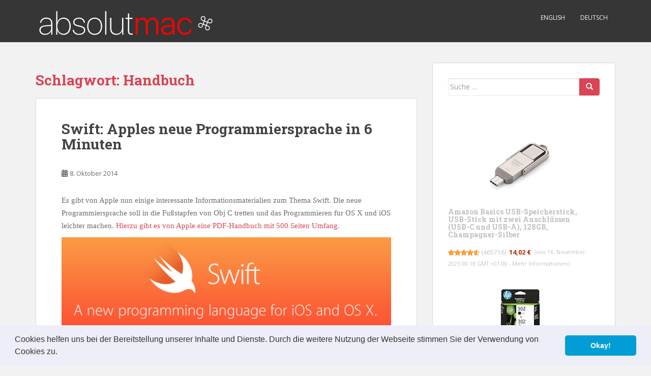

--- FILE ---
content_type: text/html; charset=UTF-8
request_url: https://absolutmac.de/tag/handbuch/
body_size: 14106
content:
<!doctype html>
<!--[if !IE]>
<html class="no-js non-ie" lang="de"> <![endif]-->
<!--[if IE 7 ]>
<html class="no-js ie7" lang="de"> <![endif]-->
<!--[if IE 8 ]>
<html class="no-js ie8" lang="de"> <![endif]-->
<!--[if IE 9 ]>
<html class="no-js ie9" lang="de"> <![endif]-->
<!--[if gt IE 9]><!-->
<html class="no-js" lang="de"> <!--<![endif]-->
<head>
<meta charset="UTF-8">
<meta name="viewport" content="width=device-width, initial-scale=1">
<meta name="theme-color" content="">
<link rel="profile" href="http://gmpg.org/xfn/11">

<title>Handbuch &#8211; absolutMac | Apple Tipps, Tricks &amp; Tutorials</title>
<meta name='robots' content='max-image-preview:large' />
	<style>img:is([sizes="auto" i], [sizes^="auto," i]) { contain-intrinsic-size: 3000px 1500px }</style>
	<link rel='dns-prefetch' href='//fonts.googleapis.com' />
<link rel='dns-prefetch' href='//www.googletagmanager.com' />
<link rel="alternate" type="application/rss+xml" title="absolutMac | Apple Tipps, Tricks &amp; Tutorials &raquo; Feed" href="https://absolutmac.de/feed/" />
<link rel="alternate" type="application/rss+xml" title="absolutMac | Apple Tipps, Tricks &amp; Tutorials &raquo; Kommentar-Feed" href="https://absolutmac.de/comments/feed/" />
<link rel="alternate" type="application/rss+xml" title="absolutMac | Apple Tipps, Tricks &amp; Tutorials &raquo; Handbuch Schlagwort-Feed" href="https://absolutmac.de/tag/handbuch/feed/" />
<script type="text/javascript">
/* <![CDATA[ */
window._wpemojiSettings = {"baseUrl":"https:\/\/s.w.org\/images\/core\/emoji\/15.0.3\/72x72\/","ext":".png","svgUrl":"https:\/\/s.w.org\/images\/core\/emoji\/15.0.3\/svg\/","svgExt":".svg","source":{"concatemoji":"https:\/\/absolutmac.de\/wp-includes\/js\/wp-emoji-release.min.js?ver=6.7.4"}};
/*! This file is auto-generated */
!function(i,n){var o,s,e;function c(e){try{var t={supportTests:e,timestamp:(new Date).valueOf()};sessionStorage.setItem(o,JSON.stringify(t))}catch(e){}}function p(e,t,n){e.clearRect(0,0,e.canvas.width,e.canvas.height),e.fillText(t,0,0);var t=new Uint32Array(e.getImageData(0,0,e.canvas.width,e.canvas.height).data),r=(e.clearRect(0,0,e.canvas.width,e.canvas.height),e.fillText(n,0,0),new Uint32Array(e.getImageData(0,0,e.canvas.width,e.canvas.height).data));return t.every(function(e,t){return e===r[t]})}function u(e,t,n){switch(t){case"flag":return n(e,"\ud83c\udff3\ufe0f\u200d\u26a7\ufe0f","\ud83c\udff3\ufe0f\u200b\u26a7\ufe0f")?!1:!n(e,"\ud83c\uddfa\ud83c\uddf3","\ud83c\uddfa\u200b\ud83c\uddf3")&&!n(e,"\ud83c\udff4\udb40\udc67\udb40\udc62\udb40\udc65\udb40\udc6e\udb40\udc67\udb40\udc7f","\ud83c\udff4\u200b\udb40\udc67\u200b\udb40\udc62\u200b\udb40\udc65\u200b\udb40\udc6e\u200b\udb40\udc67\u200b\udb40\udc7f");case"emoji":return!n(e,"\ud83d\udc26\u200d\u2b1b","\ud83d\udc26\u200b\u2b1b")}return!1}function f(e,t,n){var r="undefined"!=typeof WorkerGlobalScope&&self instanceof WorkerGlobalScope?new OffscreenCanvas(300,150):i.createElement("canvas"),a=r.getContext("2d",{willReadFrequently:!0}),o=(a.textBaseline="top",a.font="600 32px Arial",{});return e.forEach(function(e){o[e]=t(a,e,n)}),o}function t(e){var t=i.createElement("script");t.src=e,t.defer=!0,i.head.appendChild(t)}"undefined"!=typeof Promise&&(o="wpEmojiSettingsSupports",s=["flag","emoji"],n.supports={everything:!0,everythingExceptFlag:!0},e=new Promise(function(e){i.addEventListener("DOMContentLoaded",e,{once:!0})}),new Promise(function(t){var n=function(){try{var e=JSON.parse(sessionStorage.getItem(o));if("object"==typeof e&&"number"==typeof e.timestamp&&(new Date).valueOf()<e.timestamp+604800&&"object"==typeof e.supportTests)return e.supportTests}catch(e){}return null}();if(!n){if("undefined"!=typeof Worker&&"undefined"!=typeof OffscreenCanvas&&"undefined"!=typeof URL&&URL.createObjectURL&&"undefined"!=typeof Blob)try{var e="postMessage("+f.toString()+"("+[JSON.stringify(s),u.toString(),p.toString()].join(",")+"));",r=new Blob([e],{type:"text/javascript"}),a=new Worker(URL.createObjectURL(r),{name:"wpTestEmojiSupports"});return void(a.onmessage=function(e){c(n=e.data),a.terminate(),t(n)})}catch(e){}c(n=f(s,u,p))}t(n)}).then(function(e){for(var t in e)n.supports[t]=e[t],n.supports.everything=n.supports.everything&&n.supports[t],"flag"!==t&&(n.supports.everythingExceptFlag=n.supports.everythingExceptFlag&&n.supports[t]);n.supports.everythingExceptFlag=n.supports.everythingExceptFlag&&!n.supports.flag,n.DOMReady=!1,n.readyCallback=function(){n.DOMReady=!0}}).then(function(){return e}).then(function(){var e;n.supports.everything||(n.readyCallback(),(e=n.source||{}).concatemoji?t(e.concatemoji):e.wpemoji&&e.twemoji&&(t(e.twemoji),t(e.wpemoji)))}))}((window,document),window._wpemojiSettings);
/* ]]> */
</script>
<style id='wp-emoji-styles-inline-css' type='text/css'>

	img.wp-smiley, img.emoji {
		display: inline !important;
		border: none !important;
		box-shadow: none !important;
		height: 1em !important;
		width: 1em !important;
		margin: 0 0.07em !important;
		vertical-align: -0.1em !important;
		background: none !important;
		padding: 0 !important;
	}
</style>
<link rel='stylesheet' id='wp-block-library-css' href='https://absolutmac.de/wp-includes/css/dist/block-library/style.min.css?ver=6.7.4' type='text/css' media='all' />
<style id='auto-amazon-links-unit-style-inline-css' type='text/css'>
.aal-gutenberg-preview{max-height:400px;overflow:auto}

</style>
<style id='classic-theme-styles-inline-css' type='text/css'>
/*! This file is auto-generated */
.wp-block-button__link{color:#fff;background-color:#32373c;border-radius:9999px;box-shadow:none;text-decoration:none;padding:calc(.667em + 2px) calc(1.333em + 2px);font-size:1.125em}.wp-block-file__button{background:#32373c;color:#fff;text-decoration:none}
</style>
<style id='global-styles-inline-css' type='text/css'>
:root{--wp--preset--aspect-ratio--square: 1;--wp--preset--aspect-ratio--4-3: 4/3;--wp--preset--aspect-ratio--3-4: 3/4;--wp--preset--aspect-ratio--3-2: 3/2;--wp--preset--aspect-ratio--2-3: 2/3;--wp--preset--aspect-ratio--16-9: 16/9;--wp--preset--aspect-ratio--9-16: 9/16;--wp--preset--color--black: #000000;--wp--preset--color--cyan-bluish-gray: #abb8c3;--wp--preset--color--white: #ffffff;--wp--preset--color--pale-pink: #f78da7;--wp--preset--color--vivid-red: #cf2e2e;--wp--preset--color--luminous-vivid-orange: #ff6900;--wp--preset--color--luminous-vivid-amber: #fcb900;--wp--preset--color--light-green-cyan: #7bdcb5;--wp--preset--color--vivid-green-cyan: #00d084;--wp--preset--color--pale-cyan-blue: #8ed1fc;--wp--preset--color--vivid-cyan-blue: #0693e3;--wp--preset--color--vivid-purple: #9b51e0;--wp--preset--gradient--vivid-cyan-blue-to-vivid-purple: linear-gradient(135deg,rgba(6,147,227,1) 0%,rgb(155,81,224) 100%);--wp--preset--gradient--light-green-cyan-to-vivid-green-cyan: linear-gradient(135deg,rgb(122,220,180) 0%,rgb(0,208,130) 100%);--wp--preset--gradient--luminous-vivid-amber-to-luminous-vivid-orange: linear-gradient(135deg,rgba(252,185,0,1) 0%,rgba(255,105,0,1) 100%);--wp--preset--gradient--luminous-vivid-orange-to-vivid-red: linear-gradient(135deg,rgba(255,105,0,1) 0%,rgb(207,46,46) 100%);--wp--preset--gradient--very-light-gray-to-cyan-bluish-gray: linear-gradient(135deg,rgb(238,238,238) 0%,rgb(169,184,195) 100%);--wp--preset--gradient--cool-to-warm-spectrum: linear-gradient(135deg,rgb(74,234,220) 0%,rgb(151,120,209) 20%,rgb(207,42,186) 40%,rgb(238,44,130) 60%,rgb(251,105,98) 80%,rgb(254,248,76) 100%);--wp--preset--gradient--blush-light-purple: linear-gradient(135deg,rgb(255,206,236) 0%,rgb(152,150,240) 100%);--wp--preset--gradient--blush-bordeaux: linear-gradient(135deg,rgb(254,205,165) 0%,rgb(254,45,45) 50%,rgb(107,0,62) 100%);--wp--preset--gradient--luminous-dusk: linear-gradient(135deg,rgb(255,203,112) 0%,rgb(199,81,192) 50%,rgb(65,88,208) 100%);--wp--preset--gradient--pale-ocean: linear-gradient(135deg,rgb(255,245,203) 0%,rgb(182,227,212) 50%,rgb(51,167,181) 100%);--wp--preset--gradient--electric-grass: linear-gradient(135deg,rgb(202,248,128) 0%,rgb(113,206,126) 100%);--wp--preset--gradient--midnight: linear-gradient(135deg,rgb(2,3,129) 0%,rgb(40,116,252) 100%);--wp--preset--font-size--small: 13px;--wp--preset--font-size--medium: 20px;--wp--preset--font-size--large: 36px;--wp--preset--font-size--x-large: 42px;--wp--preset--spacing--20: 0.44rem;--wp--preset--spacing--30: 0.67rem;--wp--preset--spacing--40: 1rem;--wp--preset--spacing--50: 1.5rem;--wp--preset--spacing--60: 2.25rem;--wp--preset--spacing--70: 3.38rem;--wp--preset--spacing--80: 5.06rem;--wp--preset--shadow--natural: 6px 6px 9px rgba(0, 0, 0, 0.2);--wp--preset--shadow--deep: 12px 12px 50px rgba(0, 0, 0, 0.4);--wp--preset--shadow--sharp: 6px 6px 0px rgba(0, 0, 0, 0.2);--wp--preset--shadow--outlined: 6px 6px 0px -3px rgba(255, 255, 255, 1), 6px 6px rgba(0, 0, 0, 1);--wp--preset--shadow--crisp: 6px 6px 0px rgba(0, 0, 0, 1);}:where(.is-layout-flex){gap: 0.5em;}:where(.is-layout-grid){gap: 0.5em;}body .is-layout-flex{display: flex;}.is-layout-flex{flex-wrap: wrap;align-items: center;}.is-layout-flex > :is(*, div){margin: 0;}body .is-layout-grid{display: grid;}.is-layout-grid > :is(*, div){margin: 0;}:where(.wp-block-columns.is-layout-flex){gap: 2em;}:where(.wp-block-columns.is-layout-grid){gap: 2em;}:where(.wp-block-post-template.is-layout-flex){gap: 1.25em;}:where(.wp-block-post-template.is-layout-grid){gap: 1.25em;}.has-black-color{color: var(--wp--preset--color--black) !important;}.has-cyan-bluish-gray-color{color: var(--wp--preset--color--cyan-bluish-gray) !important;}.has-white-color{color: var(--wp--preset--color--white) !important;}.has-pale-pink-color{color: var(--wp--preset--color--pale-pink) !important;}.has-vivid-red-color{color: var(--wp--preset--color--vivid-red) !important;}.has-luminous-vivid-orange-color{color: var(--wp--preset--color--luminous-vivid-orange) !important;}.has-luminous-vivid-amber-color{color: var(--wp--preset--color--luminous-vivid-amber) !important;}.has-light-green-cyan-color{color: var(--wp--preset--color--light-green-cyan) !important;}.has-vivid-green-cyan-color{color: var(--wp--preset--color--vivid-green-cyan) !important;}.has-pale-cyan-blue-color{color: var(--wp--preset--color--pale-cyan-blue) !important;}.has-vivid-cyan-blue-color{color: var(--wp--preset--color--vivid-cyan-blue) !important;}.has-vivid-purple-color{color: var(--wp--preset--color--vivid-purple) !important;}.has-black-background-color{background-color: var(--wp--preset--color--black) !important;}.has-cyan-bluish-gray-background-color{background-color: var(--wp--preset--color--cyan-bluish-gray) !important;}.has-white-background-color{background-color: var(--wp--preset--color--white) !important;}.has-pale-pink-background-color{background-color: var(--wp--preset--color--pale-pink) !important;}.has-vivid-red-background-color{background-color: var(--wp--preset--color--vivid-red) !important;}.has-luminous-vivid-orange-background-color{background-color: var(--wp--preset--color--luminous-vivid-orange) !important;}.has-luminous-vivid-amber-background-color{background-color: var(--wp--preset--color--luminous-vivid-amber) !important;}.has-light-green-cyan-background-color{background-color: var(--wp--preset--color--light-green-cyan) !important;}.has-vivid-green-cyan-background-color{background-color: var(--wp--preset--color--vivid-green-cyan) !important;}.has-pale-cyan-blue-background-color{background-color: var(--wp--preset--color--pale-cyan-blue) !important;}.has-vivid-cyan-blue-background-color{background-color: var(--wp--preset--color--vivid-cyan-blue) !important;}.has-vivid-purple-background-color{background-color: var(--wp--preset--color--vivid-purple) !important;}.has-black-border-color{border-color: var(--wp--preset--color--black) !important;}.has-cyan-bluish-gray-border-color{border-color: var(--wp--preset--color--cyan-bluish-gray) !important;}.has-white-border-color{border-color: var(--wp--preset--color--white) !important;}.has-pale-pink-border-color{border-color: var(--wp--preset--color--pale-pink) !important;}.has-vivid-red-border-color{border-color: var(--wp--preset--color--vivid-red) !important;}.has-luminous-vivid-orange-border-color{border-color: var(--wp--preset--color--luminous-vivid-orange) !important;}.has-luminous-vivid-amber-border-color{border-color: var(--wp--preset--color--luminous-vivid-amber) !important;}.has-light-green-cyan-border-color{border-color: var(--wp--preset--color--light-green-cyan) !important;}.has-vivid-green-cyan-border-color{border-color: var(--wp--preset--color--vivid-green-cyan) !important;}.has-pale-cyan-blue-border-color{border-color: var(--wp--preset--color--pale-cyan-blue) !important;}.has-vivid-cyan-blue-border-color{border-color: var(--wp--preset--color--vivid-cyan-blue) !important;}.has-vivid-purple-border-color{border-color: var(--wp--preset--color--vivid-purple) !important;}.has-vivid-cyan-blue-to-vivid-purple-gradient-background{background: var(--wp--preset--gradient--vivid-cyan-blue-to-vivid-purple) !important;}.has-light-green-cyan-to-vivid-green-cyan-gradient-background{background: var(--wp--preset--gradient--light-green-cyan-to-vivid-green-cyan) !important;}.has-luminous-vivid-amber-to-luminous-vivid-orange-gradient-background{background: var(--wp--preset--gradient--luminous-vivid-amber-to-luminous-vivid-orange) !important;}.has-luminous-vivid-orange-to-vivid-red-gradient-background{background: var(--wp--preset--gradient--luminous-vivid-orange-to-vivid-red) !important;}.has-very-light-gray-to-cyan-bluish-gray-gradient-background{background: var(--wp--preset--gradient--very-light-gray-to-cyan-bluish-gray) !important;}.has-cool-to-warm-spectrum-gradient-background{background: var(--wp--preset--gradient--cool-to-warm-spectrum) !important;}.has-blush-light-purple-gradient-background{background: var(--wp--preset--gradient--blush-light-purple) !important;}.has-blush-bordeaux-gradient-background{background: var(--wp--preset--gradient--blush-bordeaux) !important;}.has-luminous-dusk-gradient-background{background: var(--wp--preset--gradient--luminous-dusk) !important;}.has-pale-ocean-gradient-background{background: var(--wp--preset--gradient--pale-ocean) !important;}.has-electric-grass-gradient-background{background: var(--wp--preset--gradient--electric-grass) !important;}.has-midnight-gradient-background{background: var(--wp--preset--gradient--midnight) !important;}.has-small-font-size{font-size: var(--wp--preset--font-size--small) !important;}.has-medium-font-size{font-size: var(--wp--preset--font-size--medium) !important;}.has-large-font-size{font-size: var(--wp--preset--font-size--large) !important;}.has-x-large-font-size{font-size: var(--wp--preset--font-size--x-large) !important;}
:where(.wp-block-post-template.is-layout-flex){gap: 1.25em;}:where(.wp-block-post-template.is-layout-grid){gap: 1.25em;}
:where(.wp-block-columns.is-layout-flex){gap: 2em;}:where(.wp-block-columns.is-layout-grid){gap: 2em;}
:root :where(.wp-block-pullquote){font-size: 1.5em;line-height: 1.6;}
</style>
<link rel='stylesheet' id='ppress-frontend-css' href='https://absolutmac.de/wp-content/plugins/wp-user-avatar/assets/css/frontend.min.css?ver=4.15.19' type='text/css' media='all' />
<link rel='stylesheet' id='ppress-flatpickr-css' href='https://absolutmac.de/wp-content/plugins/wp-user-avatar/assets/flatpickr/flatpickr.min.css?ver=4.15.19' type='text/css' media='all' />
<link rel='stylesheet' id='ppress-select2-css' href='https://absolutmac.de/wp-content/plugins/wp-user-avatar/assets/select2/select2.min.css?ver=6.7.4' type='text/css' media='all' />
<link rel='stylesheet' id='amazon-auto-links-_common-css' href='https://absolutmac.de/wp-content/plugins/amazon-auto-links/template/_common/style.min.css?ver=5.4.3' type='text/css' media='all' />
<link rel='stylesheet' id='amazon-auto-links-list-css' href='https://absolutmac.de/wp-content/plugins/amazon-auto-links/template/list/style.min.css?ver=1.4.1' type='text/css' media='all' />
<link rel='stylesheet' id='sparkling-bootstrap-css' href='https://absolutmac.de/wp-content/themes/sparkling/assets/css/bootstrap.min.css?ver=6.7.4' type='text/css' media='all' />
<link rel='stylesheet' id='sparkling-icons-css' href='https://absolutmac.de/wp-content/themes/sparkling/assets/css/fontawesome-all.min.css?ver=5.1.1.' type='text/css' media='all' />
<link rel='stylesheet' id='sparkling-fonts-css' href='//fonts.googleapis.com/css?family=Open+Sans%3A400italic%2C400%2C600%2C700%7CRoboto+Slab%3A400%2C300%2C700&#038;ver=6.7.4' type='text/css' media='all' />
<link rel='stylesheet' id='sparkling-style-css' href='https://absolutmac.de/wp-content/themes/sparkling/style.css?ver=2.4.2' type='text/css' media='all' />
<link rel='stylesheet' id='dashicons-css' href='https://absolutmac.de/wp-includes/css/dashicons.min.css?ver=6.7.4' type='text/css' media='all' />
<link rel='stylesheet' id='wp-pointer-css' href='https://absolutmac.de/wp-includes/css/wp-pointer.min.css?ver=6.7.4' type='text/css' media='all' />
<link rel='stylesheet' id='cookieconsent-css' href='https://absolutmac.de/wp-content/plugins/ga-germanized/assets/css/cookieconsent.css?ver=3.1.1' type='text/css' media='all' />
<link rel='stylesheet' id='__EPYT__style-css' href='https://absolutmac.de/wp-content/plugins/youtube-embed-plus/styles/ytprefs.min.css?ver=14.2.1.2' type='text/css' media='all' />
<style id='__EPYT__style-inline-css' type='text/css'>

                .epyt-gallery-thumb {
                        width: 33.333%;
                }
                
</style>
<link rel='stylesheet' id='mediaelementjs-styles-css' href='https://absolutmac.de/wp-content/plugins/media-element-html5-video-and-audio-player/mediaelement/v4/mediaelementplayer.min.css?ver=6.7.4' type='text/css' media='all' />
<link rel='stylesheet' id='mediaelementjs-styles-legacy-css' href='https://absolutmac.de/wp-content/plugins/media-element-html5-video-and-audio-player/mediaelement/v4/mediaelementplayer-legacy.min.css?ver=6.7.4' type='text/css' media='all' />
<script type="text/javascript" src="https://absolutmac.de/wp-includes/js/jquery/jquery.min.js?ver=3.7.1" id="jquery-core-js"></script>
<script type="text/javascript" src="https://absolutmac.de/wp-includes/js/jquery/jquery-migrate.min.js?ver=3.4.1" id="jquery-migrate-js"></script>
<script type="text/javascript" src="https://absolutmac.de/wp-content/plugins/wp-user-avatar/assets/flatpickr/flatpickr.min.js?ver=4.15.19" id="ppress-flatpickr-js"></script>
<script type="text/javascript" src="https://absolutmac.de/wp-content/plugins/wp-user-avatar/assets/select2/select2.min.js?ver=4.15.19" id="ppress-select2-js"></script>
<script type="text/javascript" src="https://absolutmac.de/wp-content/themes/sparkling/assets/js/vendor/bootstrap.min.js?ver=6.7.4" id="sparkling-bootstrapjs-js"></script>
<script type="text/javascript" src="https://absolutmac.de/wp-content/themes/sparkling/assets/js/functions.js?ver=20180503" id="sparkling-functions-js"></script>
<script type="text/javascript" id="__ytprefs__-js-extra">
/* <![CDATA[ */
var _EPYT_ = {"ajaxurl":"https:\/\/absolutmac.de\/wp-admin\/admin-ajax.php","security":"836c83ebec","gallery_scrolloffset":"20","eppathtoscripts":"https:\/\/absolutmac.de\/wp-content\/plugins\/youtube-embed-plus\/scripts\/","eppath":"https:\/\/absolutmac.de\/wp-content\/plugins\/youtube-embed-plus\/","epresponsiveselector":"[\"iframe.__youtube_prefs_widget__\"]","epdovol":"1","version":"14.2.1.2","evselector":"iframe.__youtube_prefs__[src], iframe[src*=\"youtube.com\/embed\/\"], iframe[src*=\"youtube-nocookie.com\/embed\/\"]","ajax_compat":"","maxres_facade":"eager","ytapi_load":"light","pause_others":"","stopMobileBuffer":"1","facade_mode":"","not_live_on_channel":"","vi_active":"","vi_js_posttypes":[]};
/* ]]> */
</script>
<script type="text/javascript" src="https://absolutmac.de/wp-content/plugins/youtube-embed-plus/scripts/ytprefs.min.js?ver=14.2.1.2" id="__ytprefs__-js"></script>
<script type="text/javascript" src="https://absolutmac.de/wp-content/plugins/media-element-html5-video-and-audio-player/mediaelement/v4/mediaelement-and-player.min.js?ver=4.2.8" id="mediaelementjs-scripts-js"></script>
<link rel="https://api.w.org/" href="https://absolutmac.de/wp-json/" /><link rel="alternate" title="JSON" type="application/json" href="https://absolutmac.de/wp-json/wp/v2/tags/265" /><link rel="EditURI" type="application/rsd+xml" title="RSD" href="https://absolutmac.de/xmlrpc.php?rsd" />
<meta name="generator" content="WordPress 6.7.4" />
<meta name="generator" content="Site Kit by Google 1.165.0" /><link rel="shortcut icon" href="http://www.absolutmac.de/favicon.ico" />
<link rel="apple-touch-icon" href="http://www.absolutmac.de/apple-touch-icon-precomposed.png" />
<link rel="apple-touch-icon" href="http://www.absolutmac.de/apple-touch-icon-precomposed.png" />
<link rel="icon" href="http://www.absolutmac.de/apple-touch-icon-precomposed.png" />

<style type='text/css' id='amazon-auto-links-button-css' data-version='5.4.3'>.amazon-auto-links-button.amazon-auto-links-button-default { background-image: -webkit-linear-gradient(top, #4997e5, #3f89ba);background-image: -moz-linear-gradient(top, #4997e5, #3f89ba);background-image: -ms-linear-gradient(top, #4997e5, #3f89ba);background-image: -o-linear-gradient(top, #4997e5, #3f89ba);background-image: linear-gradient(to bottom, #4997e5, #3f89ba);-webkit-border-radius: 4px;-moz-border-radius: 4px;border-radius: 4px;margin-left: auto;margin-right: auto;text-align: center;white-space: nowrap;color: #ffffff;font-size: 13px;text-shadow: 0 0 transparent;width: 100px;padding: 7px 8px 8px 8px;background: #3498db;border: solid #6891a5 1px;text-decoration: none;}.amazon-auto-links-button.amazon-auto-links-button-default:hover {background: #3cb0fd;background-image: -webkit-linear-gradient(top, #3cb0fd, #3498db);background-image: -moz-linear-gradient(top, #3cb0fd, #3498db);background-image: -ms-linear-gradient(top, #3cb0fd, #3498db);background-image: -o-linear-gradient(top, #3cb0fd, #3498db);background-image: linear-gradient(to bottom, #3cb0fd, #3498db);text-decoration: none;}.amazon-auto-links-button.amazon-auto-links-button-default > a {color: inherit; border-bottom: none;text-decoration: none; }.amazon-auto-links-button.amazon-auto-links-button-default > a:hover {color: inherit;}.amazon-auto-links-button > a, .amazon-auto-links-button > a:hover {-webkit-box-shadow: none;box-shadow: none;color: inherit;}div.amazon-auto-links-button {line-height: 1.3; }button.amazon-auto-links-button {white-space: nowrap;}.amazon-auto-links-button-link {text-decoration: none;}.amazon-auto-links-button.amazon-auto-links-button-1613 {background: #4997e5;background-image: -webkit-linear-gradient(top, #4997e5, #3f89ba);background-image: -moz-linear-gradient(top, #4997e5, #3f89ba);background-image: -ms-linear-gradient(top, #4997e5, #3f89ba);background-image: -o-linear-gradient(top, #4997e5, #3f89ba);background-image: linear-gradient(to bottom, #4997e5, #3f89ba);-webkit-border-radius: 4;-moz-border-radius: 4;border-radius: 4px;margin-left: auto;margin-right: auto;text-align: center;white-space: nowrap;color: #ffffff;font-size: 13px;text-shadow-color: transparent;width: 100px;box-shadow-color: #666666;padding: 7px 8px 8px 8px;background: #3498db;border: solid #6891a5 1px;text-decoration: none;}.amazon-auto-links-button.amazon-auto-links-button-1613:hover {background: #3cb0fd;background-image: -webkit-linear-gradient(top, #3cb0fd, #3498db);background-image: -moz-linear-gradient(top, #3cb0fd, #3498db);background-image: -ms-linear-gradient(top, #3cb0fd, #3498db);background-image: -o-linear-gradient(top, #3cb0fd, #3498db);background-image: linear-gradient(to bottom, #3cb0fd, #3498db);text-decoration: none;}.amazon-auto-links-button.amazon-auto-links-button-1613 > a {color: inherit; border-bottom: none;text-decoration: none; }.amazon-auto-links-button.amazon-auto-links-button-1613 > a:hover {color: inherit;}</style><script async src="https://www.googletagmanager.com/gtag/js?id=UA-125060529-1"></script><script>
				window.dataLayer = window.dataLayer || [];
				function gtag(){dataLayer.push(arguments);}
				gtag('js', new Date());gtag('config', 'UA-125060529-1', {"anonymize_ip":true,"allow_display_features":true,"link_attribution":true});</script><style type="text/css">body, .entry-content {color:#6B6B6B}.entry-content {font-family: Verdana, Geneva;}.entry-content {font-size:15px}.entry-content {font-weight:normal}</style><meta name="google-site-verification" content="nogm3-H4vFlbKntQSBK4IqV7rmaymz-vGcKSyXwPssU">
<!-- Durch Site Kit hinzugefügte Google AdSense Metatags -->
<meta name="google-adsense-platform-account" content="ca-host-pub-2644536267352236">
<meta name="google-adsense-platform-domain" content="sitekit.withgoogle.com">
<!-- Beende durch Site Kit hinzugefügte Google AdSense Metatags -->
<link rel="canonical" href="https://absolutmac.de/developer-erhalten-os-x-10-9-2/" />

		<style type="text/css">
				.navbar > .container .navbar-brand {
			color: #dadada;
		}
		</style>
			<style type="text/css" id="wp-custom-css">
			.key {
    display: inline-block;
    color: rgb(96, 96, 96);
    margin: 0 .125em;
    padding: 0 .25em;
    border: .125em solid rgb(237, 237, 237);
    border-radius: .25em;
    font-size: .938em;
    min-width: 2em;
    text-align: center;
}

.menu {
display:inline-block;
background:-webkit-linear-gradient(rgb(249,249,249),rgb(195,195,195));
padding:.25em .5em;
line-height:1;
margin:0 .125em;
text-shadow:0 .067em 0 rgba(255,255,255,.75);
font-size:.938em

}

.menu.submenu {
background:rgb(242,242,242);
text-shadow:0 .067em 0 rgb(237,237,237)
margin:0 .125em;
font-size:.938em

}

pre {
margin-bottom:1em;
padding:.25em .5em;
line-height:1.625;
font-size:1em;
max-width:47em;
overflow-x:scroll;-webkit-overflow-scrolling:touch}

.terminal{
background:rgba(0,0,0,.85);
color:rgb(244,244,244);
margin-bottom:2.286em;
max-width:57.846em;
overflow-x:scroll;-webkit-overflow-scrolling:touch

}

span.path,
span.terminal {font-family:monospace;font-size:1.231em;padding:0 .25em}

.hinweis {
font-size:.875em;
color:rgb(128,128,128);
background:rgb(252,252,252);
border:1px solid rgb(237,237,237);
padding:1em;
margin-bottom:2.286em;
max-width:53.714em

}		</style>
		
</head>

<body class="archive tag tag-handbuch tag-265">
	<a class="sr-only sr-only-focusable" href="#content">Skip to main content</a>
<div id="page" class="hfeed site">

	<header id="masthead" class="site-header" role="banner">
		<nav class="navbar navbar-default
		navbar-fixed-top" role="navigation">
			<div class="container">
				<div class="row">
					<div class="site-navigation-inner col-sm-12">
						<div class="navbar-header">


														<div id="logo">
																																<a href="https://absolutmac.de/"><img src="https://absolutmac.de/wp-content/uploads/2016/11/amlogo2017.svg"  height="" width="" alt="absolutMac | Apple Tipps, Tricks &amp; Tutorials"/></a>
																																</div><!-- end of #logo -->

							<button type="button" class="btn navbar-toggle" data-toggle="collapse" data-target=".navbar-ex1-collapse">
								<span class="sr-only">Toggle navigation</span>
								<span class="icon-bar"></span>
								<span class="icon-bar"></span>
								<span class="icon-bar"></span>
							</button>
						</div>



						<div class="collapse navbar-collapse navbar-ex1-collapse"><ul id="menu-header" class="nav navbar-nav"><li id="menu-item-2239" class="menu-item menu-item-type-taxonomy menu-item-object-category menu-item-2239"><a href="https://absolutmac.de/category/english/">English</a></li>
<li id="menu-item-2240" class="menu-item menu-item-type-taxonomy menu-item-object-category menu-item-2240"><a href="https://absolutmac.de/category/deutsch/">Deutsch</a></li>
</ul></div>


					</div>
				</div>
			</div>
		</nav><!-- .site-navigation -->
	</header><!-- #masthead -->

	<div id="content" class="site-content">

		<div class="top-section">
								</div>

		<div class="container main-content-area">
						<div class="row side-pull-left">
				<div class="main-content-inner col-sm-12 col-md-8">

	 <div id="primary" class="content-area">
		 <main id="main" class="site-main" role="main">

			
				<header class="page-header">
					<h1 class="page-title">Schlagwort: <span>Handbuch</span></h1>				</header><!-- .page-header -->

				
<article id="post-622" class="post-622 post type-post status-publish format-standard hentry category-allgemein category-software-tipp tag-handbuch tag-ios tag-os-x tag-programmieren tag-swift tag-video tag-xcode">
	<div class="blog-item-wrap">
				<a href="https://absolutmac.de/swift-apples-neue-programmiersprache-in-6-minuten/" title="Swift: Apples neue Programmiersprache in 6 Minuten" >
							</a>
		<div class="post-inner-content">
			<header class="entry-header page-header">

				<h2 class="entry-title"><a href="https://absolutmac.de/swift-apples-neue-programmiersprache-in-6-minuten/" rel="bookmark">Swift: Apples neue Programmiersprache in 6 Minuten</a></h2>

								<div class="entry-meta">
					<span class="posted-on"><i class="fa fa-calendar-alt"></i> <a href="https://absolutmac.de/swift-apples-neue-programmiersprache-in-6-minuten/" rel="bookmark"><time class="entry-date published" datetime="2014-10-08T11:11:10+01:00">8. Oktober 2014</time><time class="updated" datetime="2014-10-08T11:17:47+01:00">8. Oktober 2014</time></a></span><span class="byline"> <i class="fa fa-user"></i> <span class="author vcard"><a class="url fn n" href="https://absolutmac.de/author/admin/">Admin</a></span></span>
				
				</div><!-- .entry-meta -->
							</header><!-- .entry-header -->

						<div class="entry-content">

				<p>Es gibt von Apple nun einige interessante Informationsmaterialien zum Thema Swift. Die neue Programmiersprache soll in die Fußstapfen von Obj C tretten und das Programmieren für OS X und iOS leichter machen. <a href="https://itunes.apple.com/de/book/swift-programming-language/id881256329?mt=11">Hierzu gibt es von Apple eine PDF-Handbuch mit 500 Seiten Umfang.</a></p>
<p><a href="https://absolutmac.de/wp-content/uploads/2014/10/Swift.png"><img fetchpriority="high" decoding="async" class="aligncenter size-full wp-image-623" src="https://absolutmac.de/wp-content/uploads/2014/10/Swift.png" alt="Swift" width="1334" height="408" srcset="https://absolutmac.de/wp-content/uploads/2014/10/Swift.png 1334w, https://absolutmac.de/wp-content/uploads/2014/10/Swift-300x91.png 300w, https://absolutmac.de/wp-content/uploads/2014/10/Swift-785x240.png 785w" sizes="(max-width: 1334px) 100vw, 1334px" /></a></p>
<p>Wer sich schneller ein Bild von Swift machen möchte, kann sich <a href="https://developer.apple.com/swift/blog/?id=16">das 6-Minuten-Video anschauen</a>, welches anhand eines kleinen Projekts die Programmiersprache vorstellt. Auf jeden Fall sehenswert. Damit man das Ganze nachmachen kann, wird OS X Yosemite und die neueste XCode Version 6.1 benötigt. <a href="https://developer.apple.com/swift/resources/">Weitere Informationen und Materialien findet man auf der Swift-Webseite.</a></p>

							</div><!-- .entry-content -->
					</div>
	</div>
</article><!-- #post-## -->

		 </main><!-- #main -->
	 </div><!-- #primary -->

	</div><!-- close .main-content-inner -->
<div id="secondary" class="widget-area col-sm-12 col-md-4" role="complementary">
	<div class="well">
				<aside id="search-5" class="widget widget_search">
<form role="search" method="get" class="form-search" action="https://absolutmac.de/">
  <div class="input-group">
	  <label class="screen-reader-text" for="s">Suche nach:</label>
	<input type="text" class="form-control search-query" placeholder="Suche &hellip;" value="" name="s" title="Suche nach:" />
	<span class="input-group-btn">
	  <button type="submit" class="btn btn-default" name="submit" id="searchsubmit" value="Suchen"><span class="glyphicon glyphicon-search"></span></button>
	</span>
  </div>
</form>
</aside><aside id="block-3" class="widget widget_block widget_text">
<p><div class='amazon-auto-links'><div class="amazon-products-container-list amazon-unit-1614 unit-type-category" style="">
        <div class="amazon-product-container">
        <div class="amazon-auto-links-product">
    <div class="amazon-auto-links-product-image">
        <div class='amazon-product-thumbnail-container' data-href='https://www.amazon.de/Amazon-Basics-USB-Flash-Laufwerk-Dual-Speicherstick-Anschl%C3%BCssen/dp/B0DRXPLZFK/ref=zg_bs_g_computers_d_sccl_13/257-2958123-6768627?psc=1&#038;tag=absolutmac07-21' data-large-src='https://images-eu.ssl-images-amazon.com/images/I/61NLNjGdeaL._AC_UL500_SR500,500_.jpg'><div class="amazon-product-thumbnail" style="max-width:160px;max-height:160px;width:160px">
    <a href="https://www.amazon.de/Amazon-Basics-USB-Flash-Laufwerk-Dual-Speicherstick-Anschl%C3%BCssen/dp/B0DRXPLZFK/ref=zg_bs_g_computers_d_sccl_13/257-2958123-6768627?psc=1&#038;tag=absolutmac07-21" title="Amazon Basics USB-Speicherstick, USB-Stick mit zwei Anschlüssen (USB-C und USB-A), 128GB, Champagner-Silber: " rel="nofollow noopener" target="_blank">
        <img decoding="async" src="https://images-eu.ssl-images-amazon.com/images/I/61NLNjGdeaL._AC_UL160_SR160,160_.jpg" alt="" style="max-height:160px" />
    </a>
</div></div>
    </div>
    <div class="amazon-auto-links-product-body">
        <h5 class="amazon-product-title">
<a href="https://www.amazon.de/Amazon-Basics-USB-Flash-Laufwerk-Dual-Speicherstick-Anschl%C3%BCssen/dp/B0DRXPLZFK/ref=zg_bs_g_computers_d_sccl_13/257-2958123-6768627?psc=1&#038;tag=absolutmac07-21" title="Amazon Basics USB-Speicherstick, USB-Stick mit zwei Anschlüssen (USB-C und USB-A), 128GB, Champagner-Silber: " rel="nofollow noopener" target="_blank">Amazon Basics USB-Speicherstick, USB-Stick mit zwei Anschlüssen (USB-C und USB-A), 128GB, Champagner-Silber</a>
</h5>
        <div class='amazon-customer-rating-stars'><div class='crIFrameNumCustReviews' data-rating='46' data-review-count='465716' data-review-url='https://www.amazon.de/product-reviews/B0DRXPLZFK?tag=absolutmac07-21'><span class='crAvgStars'><span class='review-stars'><a href='https://www.amazon.de/product-reviews/B0DRXPLZFK?tag=absolutmac07-21' target='_blank' rel='nofollow noopener'><svg xmlns='http://www.w3.org/2000/svg' xmlns:xlink='http://www.w3.org/1999/xlink' viewBox='0 0 160 32' enable-background='new 0 0 160 32'><title>4.6 out of 5 stars</title><use xlink:href='#amazon-rating-stars' fill='url(#star-fill-gradient-46)' /><image src='https://images-na.ssl-images-amazon.com/images/G/01/x-locale/common/customer-reviews/stars-4-5.gif' /></svg></a></span><span class='review-count'>(<a href='https://www.amazon.de/product-reviews/B0DRXPLZFK?tag=absolutmac07-21' target='_blank' rel='nofollow noopener'>465716</a>)</span></span></div></div>  <span class='amazon-prices'><span class='offered-price'>14,02 €</span></span> <span class='amazon-product-updated-time' data-updated-timestamp='1763248714' data-updated-time='16. November 2025 00:18 GMT +01:00'></span>
        
        <span class='pricing-disclaimer'>(von 16. November 2025 00:18 GMT +01:00 - <a href='https://absolutmac.de/swift-apples-neue-programmiersprache-in-6-minuten/' target='_blank' class='amazon-disclaimer-tooltip'>Mehr Informationen<span class='amazon-disclaimer-tooltip-content'><span class='amazon-disclaimer-tooltip-content-text'>Product prices and availability are accurate as of the date/time indicated and are subject to change. Any price and availability information displayed on [relevant Amazon Site(s), as applicable] at the time of purchase will apply to the purchase of this product.</span></span></a>)</span>
    </div>
</div>    </div>
        <div class="amazon-product-container">
        <div class="amazon-auto-links-product">
    <div class="amazon-auto-links-product-image">
        <div class='amazon-product-thumbnail-container' data-href='https://www.amazon.de/HP-Multipack-Original-Druckerpatronen-Officejet/dp/B01LXLFF6H/ref=zg_bs_g_computers_d_sccl_19/257-2958123-6768627?psc=1&#038;tag=absolutmac07-21' data-large-src='https://images-eu.ssl-images-amazon.com/images/I/61e0SlMEGJL._AC_UL500_SR500,500_.jpg'><div class="amazon-product-thumbnail" style="max-width:160px;max-height:160px;width:160px">
    <a href="https://www.amazon.de/HP-Multipack-Original-Druckerpatronen-Officejet/dp/B01LXLFF6H/ref=zg_bs_g_computers_d_sccl_19/257-2958123-6768627?psc=1&#038;tag=absolutmac07-21" title="HP 302 (X4D37AE) Original Druckerpatronen, Black + Tri-color, 2er Pack für HP DeskJet 1100, 2300, 3600, 3800, 4600 series, HP ENVY 4500 series, HP OfficeJet 3800 Serie: " rel="nofollow noopener" target="_blank">
        <img decoding="async" src="https://images-eu.ssl-images-amazon.com/images/I/61e0SlMEGJL._AC_UL160_SR160,160_.jpg" alt="" style="max-height:160px" />
    </a>
</div></div>
    </div>
    <div class="amazon-auto-links-product-body">
        <h5 class="amazon-product-title">
<a href="https://www.amazon.de/HP-Multipack-Original-Druckerpatronen-Officejet/dp/B01LXLFF6H/ref=zg_bs_g_computers_d_sccl_19/257-2958123-6768627?psc=1&#038;tag=absolutmac07-21" title="HP 302 (X4D37AE) Original Druckerpatronen, Black + Tri-color, 2er Pack für HP DeskJet 1100, 2300, 3600, 3800, 4600 series, HP ENVY 4500 series, HP OfficeJet 3800 Serie: " rel="nofollow noopener" target="_blank">HP 302 (X4D37AE) Original Druckerpatronen, Black + Tri-color, 2er Pack für HP DeskJet 1100, 2300, 3600, 3800, 4600 series, HP ENVY 4500 series, HP OfficeJet 3800 Serie</a>
</h5>
        <div class='amazon-customer-rating-stars'><div class='crIFrameNumCustReviews' data-rating='46' data-review-count='46596106' data-review-url='https://www.amazon.de/product-reviews/B01LXLFF6H?tag=absolutmac07-21'><span class='crAvgStars'><span class='review-stars'><a href='https://www.amazon.de/product-reviews/B01LXLFF6H?tag=absolutmac07-21' target='_blank' rel='nofollow noopener'><svg xmlns='http://www.w3.org/2000/svg' xmlns:xlink='http://www.w3.org/1999/xlink' viewBox='0 0 160 32' enable-background='new 0 0 160 32'><title>4.6 out of 5 stars</title><use xlink:href='#amazon-rating-stars' fill='url(#star-fill-gradient-46)' /><image src='https://images-na.ssl-images-amazon.com/images/G/01/x-locale/common/customer-reviews/stars-4-5.gif' /></svg></a></span><span class='review-count'>(<a href='https://www.amazon.de/product-reviews/B01LXLFF6H?tag=absolutmac07-21' target='_blank' rel='nofollow noopener'>46596106</a>)</span></span></div></div>  <span class='amazon-prices'><span class='offered-price'>39,90 €</span></span> <span class='amazon-product-updated-time' data-updated-timestamp='1763248714' data-updated-time='16. November 2025 00:18 GMT +01:00'></span>
        
        <span class='pricing-disclaimer'>(von 16. November 2025 00:18 GMT +01:00 - <a href='https://absolutmac.de/swift-apples-neue-programmiersprache-in-6-minuten/' target='_blank' class='amazon-disclaimer-tooltip'>Mehr Informationen<span class='amazon-disclaimer-tooltip-content'><span class='amazon-disclaimer-tooltip-content-text'>Product prices and availability are accurate as of the date/time indicated and are subject to change. Any price and availability information displayed on [relevant Amazon Site(s), as applicable] at the time of purchase will apply to the purchase of this product.</span></span></a>)</span>
    </div>
</div>    </div>
        <div class="amazon-product-container">
        <div class="amazon-auto-links-product">
    <div class="amazon-auto-links-product-image">
        <div class='amazon-product-thumbnail-container' data-href='https://www.amazon.de/HP-Tri-Colour-Original-Cartridges-6ZD17AE/dp/B08T1HR5CS/ref=zg_bs_g_computers_d_sccl_2/257-2958123-6768627?psc=1&#038;tag=absolutmac07-21' data-large-src='https://images-eu.ssl-images-amazon.com/images/I/71-Y5p8erIL._AC_UL500_SR500,500_.jpg'><div class="amazon-product-thumbnail" style="max-width:160px;max-height:160px;width:160px">
    <a href="https://www.amazon.de/HP-Tri-Colour-Original-Cartridges-6ZD17AE/dp/B08T1HR5CS/ref=zg_bs_g_computers_d_sccl_2/257-2958123-6768627?psc=1&#038;tag=absolutmac07-21" title="HP 305 (6ZD17AE) Multipack Original Druckerpatrone 1xSchwarz, 1xFarbe für HP DeskJet 2700, 2700e, 2730, 4100, 4100e HP ENVY 60xx, 64xx: " rel="nofollow noopener" target="_blank">
        <img decoding="async" src="https://images-eu.ssl-images-amazon.com/images/I/71-Y5p8erIL._AC_UL160_SR160,160_.jpg" alt="" style="max-height:160px" />
    </a>
</div></div>
    </div>
    <div class="amazon-auto-links-product-body">
        <h5 class="amazon-product-title">
<a href="https://www.amazon.de/HP-Tri-Colour-Original-Cartridges-6ZD17AE/dp/B08T1HR5CS/ref=zg_bs_g_computers_d_sccl_2/257-2958123-6768627?psc=1&#038;tag=absolutmac07-21" title="HP 305 (6ZD17AE) Multipack Original Druckerpatrone 1xSchwarz, 1xFarbe für HP DeskJet 2700, 2700e, 2730, 4100, 4100e HP ENVY 60xx, 64xx: " rel="nofollow noopener" target="_blank">HP 305 (6ZD17AE) Multipack Original Druckerpatrone 1xSchwarz, 1xFarbe für HP DeskJet 2700, 2700e, 2730, 4100, 4100e HP ENVY 60xx, 64xx</a>
</h5>
        <div class='amazon-customer-rating-stars'><div class='crIFrameNumCustReviews' data-rating='46' data-review-count='46572459' data-review-url='https://www.amazon.de/product-reviews/B08T1HR5CS?tag=absolutmac07-21'><span class='crAvgStars'><span class='review-stars'><a href='https://www.amazon.de/product-reviews/B08T1HR5CS?tag=absolutmac07-21' target='_blank' rel='nofollow noopener'><svg xmlns='http://www.w3.org/2000/svg' xmlns:xlink='http://www.w3.org/1999/xlink' viewBox='0 0 160 32' enable-background='new 0 0 160 32'><title>4.6 out of 5 stars</title><use xlink:href='#amazon-rating-stars' fill='url(#star-fill-gradient-46)' /><image src='https://images-na.ssl-images-amazon.com/images/G/01/x-locale/common/customer-reviews/stars-4-5.gif' /></svg></a></span><span class='review-count'>(<a href='https://www.amazon.de/product-reviews/B08T1HR5CS?tag=absolutmac07-21' target='_blank' rel='nofollow noopener'>46572459</a>)</span></span></div></div>  <span class='amazon-prices'><span class='offered-price'>24,90 €</span></span> <span class='amazon-product-updated-time' data-updated-timestamp='1763248714' data-updated-time='16. November 2025 00:18 GMT +01:00'></span>
        
        <span class='pricing-disclaimer'>(von 16. November 2025 00:18 GMT +01:00 - <a href='https://absolutmac.de/swift-apples-neue-programmiersprache-in-6-minuten/' target='_blank' class='amazon-disclaimer-tooltip'>Mehr Informationen<span class='amazon-disclaimer-tooltip-content'><span class='amazon-disclaimer-tooltip-content-text'>Product prices and availability are accurate as of the date/time indicated and are subject to change. Any price and availability information displayed on [relevant Amazon Site(s), as applicable] at the time of purchase will apply to the purchase of this product.</span></span></a>)</span>
    </div>
</div>    </div>
        <div class="amazon-product-container">
        <div class="amazon-auto-links-product">
    <div class="amazon-auto-links-product-image">
        <div class='amazon-product-thumbnail-container' data-href='https://www.amazon.de/SPARIN-iPad-2022-Rahmen-Installationshilfe-Displayfolie/dp/B0BKL7KD6Y/ref=zg_bs_g_computers_d_sccl_11/257-2958123-6768627?psc=1&#038;tag=absolutmac07-21' data-large-src='https://images-eu.ssl-images-amazon.com/images/I/71K00r5z4iL._AC_UL500_SR500,500_.jpg'><div class="amazon-product-thumbnail" style="max-width:160px;max-height:160px;width:160px">
    <a href="https://www.amazon.de/SPARIN-iPad-2022-Rahmen-Installationshilfe-Displayfolie/dp/B0BKL7KD6Y/ref=zg_bs_g_computers_d_sccl_11/257-2958123-6768627?psc=1&#038;tag=absolutmac07-21" title="SPARIN 2 Stück Schutzfolie für iPad 11/10. Generation, iPad (A16) 11 zoll 2025/10,9 zoll 2022, 9H Härte Kratzfest Panzer Schutz Glas Folie: " rel="nofollow noopener" target="_blank">
        <img decoding="async" src="https://images-eu.ssl-images-amazon.com/images/I/71K00r5z4iL._AC_UL160_SR160,160_.jpg" alt="" style="max-height:160px" />
    </a>
</div></div>
    </div>
    <div class="amazon-auto-links-product-body">
        <h5 class="amazon-product-title">
<a href="https://www.amazon.de/SPARIN-iPad-2022-Rahmen-Installationshilfe-Displayfolie/dp/B0BKL7KD6Y/ref=zg_bs_g_computers_d_sccl_11/257-2958123-6768627?psc=1&#038;tag=absolutmac07-21" title="SPARIN 2 Stück Schutzfolie für iPad 11/10. Generation, iPad (A16) 11 zoll 2025/10,9 zoll 2022, 9H Härte Kratzfest Panzer Schutz Glas Folie: " rel="nofollow noopener" target="_blank">SPARIN 2 Stück Schutzfolie für iPad 11/10. Generation, iPad (A16) 11 zoll 2025/10,9 zoll 2022, 9H Härte Kratzfest Panzer Schutz Glas Folie</a>
</h5>
        <div class='amazon-customer-rating-stars'><div class='crIFrameNumCustReviews' data-rating='45' data-review-count='45518887' data-review-url='https://www.amazon.de/product-reviews/B0BKL7KD6Y?tag=absolutmac07-21'><span class='crAvgStars'><span class='review-stars'><a href='https://www.amazon.de/product-reviews/B0BKL7KD6Y?tag=absolutmac07-21' target='_blank' rel='nofollow noopener'><svg xmlns='http://www.w3.org/2000/svg' xmlns:xlink='http://www.w3.org/1999/xlink' viewBox='0 0 160 32' enable-background='new 0 0 160 32'><title>4.5 out of 5 stars</title><use xlink:href='#amazon-rating-stars' fill='url(#star-fill-gradient-45)' /><image src='https://images-na.ssl-images-amazon.com/images/G/01/x-locale/common/customer-reviews/stars-4-5.gif' /></svg></a></span><span class='review-count'>(<a href='https://www.amazon.de/product-reviews/B0BKL7KD6Y?tag=absolutmac07-21' target='_blank' rel='nofollow noopener'>45518887</a>)</span></span></div></div>  <span class='amazon-prices'><span class='offered-price'>6,99 €</span></span> <span class='amazon-product-updated-time' data-updated-timestamp='1763248714' data-updated-time='16. November 2025 00:18 GMT +01:00'></span>
        
        <span class='pricing-disclaimer'>(von 16. November 2025 00:18 GMT +01:00 - <a href='https://absolutmac.de/swift-apples-neue-programmiersprache-in-6-minuten/' target='_blank' class='amazon-disclaimer-tooltip'>Mehr Informationen<span class='amazon-disclaimer-tooltip-content'><span class='amazon-disclaimer-tooltip-content-text'>Product prices and availability are accurate as of the date/time indicated and are subject to change. Any price and availability information displayed on [relevant Amazon Site(s), as applicable] at the time of purchase will apply to the purchase of this product.</span></span></a>)</span>
    </div>
</div>    </div>
        <div class="amazon-product-container">
        <div class="amazon-auto-links-product">
    <div class="amazon-auto-links-product-image">
        <div class='amazon-product-thumbnail-container' data-href='https://www.amazon.de/AVM-FRITZ-Repeater-Wi-Fi-Funkeinheiten/dp/B09N4SJLWM/ref=zg_bs_g_computers_d_sccl_7/257-2958123-6768627?psc=1&#038;tag=absolutmac07-21' data-large-src='https://images-eu.ssl-images-amazon.com/images/I/615dMSkaazL._AC_UL500_SR500,500_.jpg'><div class="amazon-product-thumbnail" style="max-width:160px;max-height:160px;width:160px">
    <a href="https://www.amazon.de/AVM-FRITZ-Repeater-Wi-Fi-Funkeinheiten/dp/B09N4SJLWM/ref=zg_bs_g_computers_d_sccl_7/257-2958123-6768627?psc=1&#038;tag=absolutmac07-21" title="Fritz!Repeater 1200 AX (Wi-Fi 6 Repeater mit Zwei Funkeinheiten: 5 GHz-Band (bis zu 2.400 MBit/s), 2,4 GHz-Band (bis zu 600 MBit/s), deutschsprachige Version): " rel="nofollow noopener" target="_blank">
        <img decoding="async" src="https://images-eu.ssl-images-amazon.com/images/I/615dMSkaazL._AC_UL160_SR160,160_.jpg" alt="" style="max-height:160px" />
    </a>
</div></div>
    </div>
    <div class="amazon-auto-links-product-body">
        <h5 class="amazon-product-title">
<a href="https://www.amazon.de/AVM-FRITZ-Repeater-Wi-Fi-Funkeinheiten/dp/B09N4SJLWM/ref=zg_bs_g_computers_d_sccl_7/257-2958123-6768627?psc=1&#038;tag=absolutmac07-21" title="Fritz!Repeater 1200 AX (Wi-Fi 6 Repeater mit Zwei Funkeinheiten: 5 GHz-Band (bis zu 2.400 MBit/s), 2,4 GHz-Band (bis zu 600 MBit/s), deutschsprachige Version): " rel="nofollow noopener" target="_blank">Fritz!Repeater 1200 AX (Wi-Fi 6 Repeater mit Zwei Funkeinheiten: 5 GHz-Band (bis zu 2.400 MBit/s), 2,4 GHz-Band (bis zu 600 MBit/s), deutschsprachige Version)</a>
</h5>
        <div class='amazon-customer-rating-stars'><div class='crIFrameNumCustReviews' data-rating='47' data-review-count='47528995' data-review-url='https://www.amazon.de/product-reviews/B09N4SJLWM?tag=absolutmac07-21'><span class='crAvgStars'><span class='review-stars'><a href='https://www.amazon.de/product-reviews/B09N4SJLWM?tag=absolutmac07-21' target='_blank' rel='nofollow noopener'><svg xmlns='http://www.w3.org/2000/svg' xmlns:xlink='http://www.w3.org/1999/xlink' viewBox='0 0 160 32' enable-background='new 0 0 160 32'><title>4.7 out of 5 stars</title><use xlink:href='#amazon-rating-stars' fill='url(#star-fill-gradient-47)' /><image src='https://images-na.ssl-images-amazon.com/images/G/01/x-locale/common/customer-reviews/stars-4-5.gif' /></svg></a></span><span class='review-count'>(<a href='https://www.amazon.de/product-reviews/B09N4SJLWM?tag=absolutmac07-21' target='_blank' rel='nofollow noopener'>47528995</a>)</span></span></div></div>  <span class='amazon-prices'><span class='offered-price'>69,00 €</span></span> <span class='amazon-product-updated-time' data-updated-timestamp='1763248714' data-updated-time='16. November 2025 00:18 GMT +01:00'></span>
        
        <span class='pricing-disclaimer'>(von 16. November 2025 00:18 GMT +01:00 - <a href='https://absolutmac.de/swift-apples-neue-programmiersprache-in-6-minuten/' target='_blank' class='amazon-disclaimer-tooltip'>Mehr Informationen<span class='amazon-disclaimer-tooltip-content'><span class='amazon-disclaimer-tooltip-content-text'>Product prices and availability are accurate as of the date/time indicated and are subject to change. Any price and availability information displayed on [relevant Amazon Site(s), as applicable] at the time of purchase will apply to the purchase of this product.</span></span></a>)</span>
    </div>
</div>    </div>
        <div class="amazon-product-container">
        <div class="amazon-auto-links-product">
    <div class="amazon-auto-links-product-image">
        <div class='amazon-product-thumbnail-container' data-href='https://www.amazon.de/UGREEN-Ladeger%C3%A4t-Netzteil-Schnellladeger%C3%A4t-kompatibel-Wei%C3%9F/dp/B09P647HJP/ref=zg_bs_g_computers_d_sccl_30/257-2958123-6768627?psc=1&#038;tag=absolutmac07-21' data-large-src='https://images-eu.ssl-images-amazon.com/images/I/418puNEUDXL._AC_UL500_SR500,500_.jpg'><div class="amazon-product-thumbnail" style="max-width:160px;max-height:160px;width:160px">
    <a href="https://www.amazon.de/UGREEN-Ladeger%C3%A4t-Netzteil-Schnellladeger%C3%A4t-kompatibel-Wei%C3%9F/dp/B09P647HJP/ref=zg_bs_g_computers_d_sccl_30/257-2958123-6768627?psc=1&#038;tag=absolutmac07-21" title="UGREEN USB C Ladegerät 65W PD Netzteil 3-Port Charger Adapter PPS 45W Schnellladegerät kompatibel mit MacBook Pro/Air, iPad, iPhone 17/16/15/14, Galaxy S25 Ultra, Pixel, Steam Deck (Weiß): " rel="nofollow noopener" target="_blank">
        <img decoding="async" src="https://images-eu.ssl-images-amazon.com/images/I/418puNEUDXL._AC_UL160_SR160,160_.jpg" alt="" style="max-height:160px" />
    </a>
</div></div>
    </div>
    <div class="amazon-auto-links-product-body">
        <h5 class="amazon-product-title">
<a href="https://www.amazon.de/UGREEN-Ladeger%C3%A4t-Netzteil-Schnellladeger%C3%A4t-kompatibel-Wei%C3%9F/dp/B09P647HJP/ref=zg_bs_g_computers_d_sccl_30/257-2958123-6768627?psc=1&#038;tag=absolutmac07-21" title="UGREEN USB C Ladegerät 65W PD Netzteil 3-Port Charger Adapter PPS 45W Schnellladegerät kompatibel mit MacBook Pro/Air, iPad, iPhone 17/16/15/14, Galaxy S25 Ultra, Pixel, Steam Deck (Weiß): " rel="nofollow noopener" target="_blank">UGREEN USB C Ladegerät 65W PD Netzteil 3-Port Charger Adapter PPS 45W Schnellladegerät kompatibel mit MacBook Pro/Air, iPad, iPhone 17/16/15/14, Galaxy S25 Ultra, Pixel, Steam Deck (Weiß)</a>
</h5>
        <div class='amazon-customer-rating-stars'><div class='crIFrameNumCustReviews' data-rating='45' data-review-count='4554613' data-review-url='https://www.amazon.de/product-reviews/B09P647HJP?tag=absolutmac07-21'><span class='crAvgStars'><span class='review-stars'><a href='https://www.amazon.de/product-reviews/B09P647HJP?tag=absolutmac07-21' target='_blank' rel='nofollow noopener'><svg xmlns='http://www.w3.org/2000/svg' xmlns:xlink='http://www.w3.org/1999/xlink' viewBox='0 0 160 32' enable-background='new 0 0 160 32'><title>4.5 out of 5 stars</title><use xlink:href='#amazon-rating-stars' fill='url(#star-fill-gradient-45)' /><image src='https://images-na.ssl-images-amazon.com/images/G/01/x-locale/common/customer-reviews/stars-4-5.gif' /></svg></a></span><span class='review-count'>(<a href='https://www.amazon.de/product-reviews/B09P647HJP?tag=absolutmac07-21' target='_blank' rel='nofollow noopener'>4554613</a>)</span></span></div></div>  <span class='amazon-prices'><span class='offered-price'>15,99 €</span></span> <span class='amazon-product-updated-time' data-updated-timestamp='1763248714' data-updated-time='16. November 2025 00:18 GMT +01:00'></span>
        
        <span class='pricing-disclaimer'>(von 16. November 2025 00:18 GMT +01:00 - <a href='https://absolutmac.de/swift-apples-neue-programmiersprache-in-6-minuten/' target='_blank' class='amazon-disclaimer-tooltip'>Mehr Informationen<span class='amazon-disclaimer-tooltip-content'><span class='amazon-disclaimer-tooltip-content-text'>Product prices and availability are accurate as of the date/time indicated and are subject to change. Any price and availability information displayed on [relevant Amazon Site(s), as applicable] at the time of purchase will apply to the purchase of this product.</span></span></a>)</span>
    </div>
</div>    </div>
        <div class="amazon-product-container">
        <div class="amazon-auto-links-product">
    <div class="amazon-auto-links-product-image">
        <div class='amazon-product-thumbnail-container' data-href='https://www.amazon.de/AVM-Repeater-kompakte-Bauweise-deutschsprachige/dp/B07VV3YK31/ref=zg_bs_g_computers_d_sccl_29/257-2958123-6768627?psc=1&#038;tag=absolutmac07-21' data-large-src='https://images-eu.ssl-images-amazon.com/images/I/61Z2O9wBk7L._AC_UL500_SR500,500_.jpg'><div class="amazon-product-thumbnail" style="max-width:160px;max-height:160px;width:160px">
    <a href="https://www.amazon.de/AVM-Repeater-kompakte-Bauweise-deutschsprachige/dp/B07VV3YK31/ref=zg_bs_g_computers_d_sccl_29/257-2958123-6768627?psc=1&#038;tag=absolutmac07-21" title="FRITZ!WLAN Mesh Repeater 600 (WLAN N bis zu 600 MBit/s (2,4 GHz), WPS, kompakte Bauweise, deutschsprachige Version): " rel="nofollow noopener" target="_blank">
        <img decoding="async" src="https://images-eu.ssl-images-amazon.com/images/I/61Z2O9wBk7L._AC_UL160_SR160,160_.jpg" alt="" style="max-height:160px" />
    </a>
</div></div>
    </div>
    <div class="amazon-auto-links-product-body">
        <h5 class="amazon-product-title">
<a href="https://www.amazon.de/AVM-Repeater-kompakte-Bauweise-deutschsprachige/dp/B07VV3YK31/ref=zg_bs_g_computers_d_sccl_29/257-2958123-6768627?psc=1&#038;tag=absolutmac07-21" title="FRITZ!WLAN Mesh Repeater 600 (WLAN N bis zu 600 MBit/s (2,4 GHz), WPS, kompakte Bauweise, deutschsprachige Version): " rel="nofollow noopener" target="_blank">FRITZ!WLAN Mesh Repeater 600 (WLAN N bis zu 600 MBit/s (2,4 GHz), WPS, kompakte Bauweise, deutschsprachige Version)</a>
</h5>
        <div class='amazon-customer-rating-stars'><div class='crIFrameNumCustReviews' data-rating='44' data-review-count='44548949' data-review-url='https://www.amazon.de/product-reviews/B07VV3YK31?tag=absolutmac07-21'><span class='crAvgStars'><span class='review-stars'><a href='https://www.amazon.de/product-reviews/B07VV3YK31?tag=absolutmac07-21' target='_blank' rel='nofollow noopener'><svg xmlns='http://www.w3.org/2000/svg' xmlns:xlink='http://www.w3.org/1999/xlink' viewBox='0 0 160 32' enable-background='new 0 0 160 32'><title>4.4 out of 5 stars</title><use xlink:href='#amazon-rating-stars' fill='url(#star-fill-gradient-44)' /><image src='https://images-na.ssl-images-amazon.com/images/G/01/x-locale/common/customer-reviews/stars-4-5.gif' /></svg></a></span><span class='review-count'>(<a href='https://www.amazon.de/product-reviews/B07VV3YK31?tag=absolutmac07-21' target='_blank' rel='nofollow noopener'>44548949</a>)</span></span></div></div>  <span class='amazon-prices'><span class='offered-price'>33,90 €</span></span> <span class='amazon-product-updated-time' data-updated-timestamp='1763248714' data-updated-time='16. November 2025 00:18 GMT +01:00'></span>
        
        <span class='pricing-disclaimer'>(von 16. November 2025 00:18 GMT +01:00 - <a href='https://absolutmac.de/swift-apples-neue-programmiersprache-in-6-minuten/' target='_blank' class='amazon-disclaimer-tooltip'>Mehr Informationen<span class='amazon-disclaimer-tooltip-content'><span class='amazon-disclaimer-tooltip-content-text'>Product prices and availability are accurate as of the date/time indicated and are subject to change. Any price and availability information displayed on [relevant Amazon Site(s), as applicable] at the time of purchase will apply to the purchase of this product.</span></span></a>)</span>
    </div>
</div>    </div>
        <div class="amazon-product-container">
        <div class="amazon-auto-links-product">
    <div class="amazon-auto-links-product-image">
        <div class='amazon-product-thumbnail-container' data-href='https://www.amazon.de/SanDisk-Speicherkarte-Smartphones-Actionkameras-%C3%9Cbertragung/dp/B09X7BK27V/ref=zg_bs_g_computers_d_sccl_24/257-2958123-6768627?psc=1&#038;tag=absolutmac07-21' data-large-src='https://images-eu.ssl-images-amazon.com/images/I/71etcRZF-JL._AC_UL500_SR500,500_.jpg'><div class="amazon-product-thumbnail" style="max-width:160px;max-height:160px;width:160px">
    <a href="https://www.amazon.de/SanDisk-Speicherkarte-Smartphones-Actionkameras-%C3%9Cbertragung/dp/B09X7BK27V/ref=zg_bs_g_computers_d_sccl_24/257-2958123-6768627?psc=1&#038;tag=absolutmac07-21" title="SanDisk Extreme microSDXC UHS-I Speicherkarte 128 GB + Adapter (Für Smartphones, Actionkameras und Drohnen, A2, C10, V30, U3, 190 MB/s Übertragung, RescuePRO Deluxe): " rel="nofollow noopener" target="_blank">
        <img decoding="async" src="https://images-eu.ssl-images-amazon.com/images/I/71etcRZF-JL._AC_UL160_SR160,160_.jpg" alt="" style="max-height:160px" />
    </a>
</div></div>
    </div>
    <div class="amazon-auto-links-product-body">
        <h5 class="amazon-product-title">
<a href="https://www.amazon.de/SanDisk-Speicherkarte-Smartphones-Actionkameras-%C3%9Cbertragung/dp/B09X7BK27V/ref=zg_bs_g_computers_d_sccl_24/257-2958123-6768627?psc=1&#038;tag=absolutmac07-21" title="SanDisk Extreme microSDXC UHS-I Speicherkarte 128 GB + Adapter (Für Smartphones, Actionkameras und Drohnen, A2, C10, V30, U3, 190 MB/s Übertragung, RescuePRO Deluxe): " rel="nofollow noopener" target="_blank">SanDisk Extreme microSDXC UHS-I Speicherkarte 128 GB + Adapter (Für Smartphones, Actionkameras und Drohnen, A2, C10, V30, U3, 190 MB/s Übertragung, RescuePRO Deluxe)</a>
</h5>
        <div class='amazon-customer-rating-stars'><div class='crIFrameNumCustReviews' data-rating='48' data-review-count='48589070' data-review-url='https://www.amazon.de/product-reviews/B09X7BK27V?tag=absolutmac07-21'><span class='crAvgStars'><span class='review-stars'><a href='https://www.amazon.de/product-reviews/B09X7BK27V?tag=absolutmac07-21' target='_blank' rel='nofollow noopener'><svg xmlns='http://www.w3.org/2000/svg' xmlns:xlink='http://www.w3.org/1999/xlink' viewBox='0 0 160 32' enable-background='new 0 0 160 32'><title>4.8 out of 5 stars</title><use xlink:href='#amazon-rating-stars' fill='url(#star-fill-gradient-48)' /><image src='https://images-na.ssl-images-amazon.com/images/G/01/x-locale/common/customer-reviews/stars-5-0.gif' /></svg></a></span><span class='review-count'>(<a href='https://www.amazon.de/product-reviews/B09X7BK27V?tag=absolutmac07-21' target='_blank' rel='nofollow noopener'>48589070</a>)</span></span></div></div>  <span class='amazon-prices'><span class='offered-price'>14,59 €</span></span> <span class='amazon-product-updated-time' data-updated-timestamp='1763248714' data-updated-time='16. November 2025 00:18 GMT +01:00'></span>
        
        <span class='pricing-disclaimer'>(von 16. November 2025 00:18 GMT +01:00 - <a href='https://absolutmac.de/swift-apples-neue-programmiersprache-in-6-minuten/' target='_blank' class='amazon-disclaimer-tooltip'>Mehr Informationen<span class='amazon-disclaimer-tooltip-content'><span class='amazon-disclaimer-tooltip-content-text'>Product prices and availability are accurate as of the date/time indicated and are subject to change. Any price and availability information displayed on [relevant Amazon Site(s), as applicable] at the time of purchase will apply to the purchase of this product.</span></span></a>)</span>
    </div>
</div>    </div>
        <div class="amazon-product-container">
        <div class="amazon-auto-links-product">
    <div class="amazon-auto-links-product-image">
        <div class='amazon-product-thumbnail-container' data-href='https://www.amazon.de/Samsung-microSD-Karte-SD-Adapter-Speicherkarte-MB-ME256SA/dp/B0CVBDFY5T/ref=zg_bs_g_computers_d_sccl_14/257-2958123-6768627?psc=1&#038;tag=absolutmac07-21' data-large-src='https://images-eu.ssl-images-amazon.com/images/I/71k7rwYeETL._AC_UL500_SR500,500_.jpg'><div class="amazon-product-thumbnail" style="max-width:160px;max-height:160px;width:160px">
    <a href="https://www.amazon.de/Samsung-microSD-Karte-SD-Adapter-Speicherkarte-MB-ME256SA/dp/B0CVBDFY5T/ref=zg_bs_g_computers_d_sccl_14/257-2958123-6768627?psc=1&#038;tag=absolutmac07-21" title="Samsung EVO Select (2024) microSD-Karte + SD-Adapter, 256 GB, Speicherkarte für Smartphone und Tablet, UHS-I U3, 4K UHD, Full HD, 160 MB/s Lesen, MB-ME256SA/EU: " rel="nofollow noopener" target="_blank">
        <img decoding="async" src="https://images-eu.ssl-images-amazon.com/images/I/71k7rwYeETL._AC_UL160_SR160,160_.jpg" alt="" style="max-height:160px" />
    </a>
</div></div>
    </div>
    <div class="amazon-auto-links-product-body">
        <h5 class="amazon-product-title">
<a href="https://www.amazon.de/Samsung-microSD-Karte-SD-Adapter-Speicherkarte-MB-ME256SA/dp/B0CVBDFY5T/ref=zg_bs_g_computers_d_sccl_14/257-2958123-6768627?psc=1&#038;tag=absolutmac07-21" title="Samsung EVO Select (2024) microSD-Karte + SD-Adapter, 256 GB, Speicherkarte für Smartphone und Tablet, UHS-I U3, 4K UHD, Full HD, 160 MB/s Lesen, MB-ME256SA/EU: " rel="nofollow noopener" target="_blank">Samsung EVO Select (2024) microSD-Karte + SD-Adapter, 256 GB, Speicherkarte für Smartphone und Tablet, UHS-I U3, 4K UHD, Full HD, 160 MB/s Lesen, MB-ME256SA/EU</a>
</h5>
        <div class='amazon-customer-rating-stars'><div class='crIFrameNumCustReviews' data-rating='47' data-review-count='47529577' data-review-url='https://www.amazon.de/product-reviews/B0CVBDFY5T?tag=absolutmac07-21'><span class='crAvgStars'><span class='review-stars'><a href='https://www.amazon.de/product-reviews/B0CVBDFY5T?tag=absolutmac07-21' target='_blank' rel='nofollow noopener'><svg xmlns='http://www.w3.org/2000/svg' xmlns:xlink='http://www.w3.org/1999/xlink' viewBox='0 0 160 32' enable-background='new 0 0 160 32'><title>4.7 out of 5 stars</title><use xlink:href='#amazon-rating-stars' fill='url(#star-fill-gradient-47)' /><image src='https://images-na.ssl-images-amazon.com/images/G/01/x-locale/common/customer-reviews/stars-4-5.gif' /></svg></a></span><span class='review-count'>(<a href='https://www.amazon.de/product-reviews/B0CVBDFY5T?tag=absolutmac07-21' target='_blank' rel='nofollow noopener'>47529577</a>)</span></span></div></div>  <span class='amazon-prices'><span class='offered-price'>17,99 €</span></span> <span class='amazon-product-updated-time' data-updated-timestamp='1763248714' data-updated-time='16. November 2025 00:18 GMT +01:00'></span>
        
        <span class='pricing-disclaimer'>(von 16. November 2025 00:18 GMT +01:00 - <a href='https://absolutmac.de/swift-apples-neue-programmiersprache-in-6-minuten/' target='_blank' class='amazon-disclaimer-tooltip'>Mehr Informationen<span class='amazon-disclaimer-tooltip-content'><span class='amazon-disclaimer-tooltip-content-text'>Product prices and availability are accurate as of the date/time indicated and are subject to change. Any price and availability information displayed on [relevant Amazon Site(s), as applicable] at the time of purchase will apply to the purchase of this product.</span></span></a>)</span>
    </div>
</div>    </div>
        <div class="amazon-product-container">
        <div class="amazon-auto-links-product">
    <div class="amazon-auto-links-product-image">
        <div class='amazon-product-thumbnail-container' data-href='https://www.amazon.de/Ethernet-Hochgeschwindigkeit-Patchkabel-Netzwerkkabel-Vergoldetem/dp/B08G47LRD7/ref=zg_bs_g_computers_d_sccl_23/257-2958123-6768627?psc=1&#038;tag=absolutmac07-21' data-large-src='https://images-eu.ssl-images-amazon.com/images/I/51JFZrOg4zL._AC_UL500_SR500,500_.jpg'><div class="amazon-product-thumbnail" style="max-width:160px;max-height:160px;width:160px">
    <a href="https://www.amazon.de/Ethernet-Hochgeschwindigkeit-Patchkabel-Netzwerkkabel-Vergoldetem/dp/B08G47LRD7/ref=zg_bs_g_computers_d_sccl_23/257-2958123-6768627?psc=1&#038;tag=absolutmac07-21" title="DDMALL Lan Kabel CAT8 5m, Hochgeschwindigkeit Ethernet Kabel 40Gbps 2000MHz Flaches Netzwerkkabel, Gigabit Patchkabel mit Vergoldetem RJ45-Stecker für Router, Modem, Gaming (5 Meter/Weiß): " rel="nofollow noopener" target="_blank">
        <img decoding="async" src="https://images-eu.ssl-images-amazon.com/images/I/51JFZrOg4zL._AC_UL160_SR160,160_.jpg" alt="" style="max-height:160px" />
    </a>
</div></div>
    </div>
    <div class="amazon-auto-links-product-body">
        <h5 class="amazon-product-title">
<a href="https://www.amazon.de/Ethernet-Hochgeschwindigkeit-Patchkabel-Netzwerkkabel-Vergoldetem/dp/B08G47LRD7/ref=zg_bs_g_computers_d_sccl_23/257-2958123-6768627?psc=1&#038;tag=absolutmac07-21" title="DDMALL Lan Kabel CAT8 5m, Hochgeschwindigkeit Ethernet Kabel 40Gbps 2000MHz Flaches Netzwerkkabel, Gigabit Patchkabel mit Vergoldetem RJ45-Stecker für Router, Modem, Gaming (5 Meter/Weiß): " rel="nofollow noopener" target="_blank">DDMALL Lan Kabel CAT8 5m, Hochgeschwindigkeit Ethernet Kabel 40Gbps 2000MHz Flaches Netzwerkkabel, Gigabit Patchkabel mit Vergoldetem RJ45-Stecker für Router, Modem, Gaming (5 Meter/Weiß)</a>
</h5>
        <div class='amazon-customer-rating-stars'><div class='crIFrameNumCustReviews' data-rating='47' data-review-count='4756559' data-review-url='https://www.amazon.de/product-reviews/B08G47LRD7?tag=absolutmac07-21'><span class='crAvgStars'><span class='review-stars'><a href='https://www.amazon.de/product-reviews/B08G47LRD7?tag=absolutmac07-21' target='_blank' rel='nofollow noopener'><svg xmlns='http://www.w3.org/2000/svg' xmlns:xlink='http://www.w3.org/1999/xlink' viewBox='0 0 160 32' enable-background='new 0 0 160 32'><title>4.7 out of 5 stars</title><use xlink:href='#amazon-rating-stars' fill='url(#star-fill-gradient-47)' /><image src='https://images-na.ssl-images-amazon.com/images/G/01/x-locale/common/customer-reviews/stars-4-5.gif' /></svg></a></span><span class='review-count'>(<a href='https://www.amazon.de/product-reviews/B08G47LRD7?tag=absolutmac07-21' target='_blank' rel='nofollow noopener'>4756559</a>)</span></span></div></div>  <span class='amazon-prices'><span class='offered-price'>11,99 €</span></span> <span class='amazon-product-updated-time' data-updated-timestamp='1763248714' data-updated-time='16. November 2025 00:18 GMT +01:00'></span>
        
        <span class='pricing-disclaimer'>(von 16. November 2025 00:18 GMT +01:00 - <a href='https://absolutmac.de/swift-apples-neue-programmiersprache-in-6-minuten/' target='_blank' class='amazon-disclaimer-tooltip'>Mehr Informationen<span class='amazon-disclaimer-tooltip-content'><span class='amazon-disclaimer-tooltip-content-text'>Product prices and availability are accurate as of the date/time indicated and are subject to change. Any price and availability information displayed on [relevant Amazon Site(s), as applicable] at the time of purchase will apply to the purchase of this product.</span></span></a>)</span>
    </div>
</div>    </div>
    
</div><!-- Rendered with Auto Amazon Links by miunosoft --></div></p>
</aside>	</div>
</div><!-- #secondary -->
		</div><!-- close .row -->
	</div><!-- close .container -->
</div><!-- close .site-content -->

	<div id="footer-area">
		<div class="container footer-inner">
			<div class="row">
				
				</div>
		</div>

		<footer id="colophon" class="site-footer" role="contentinfo">
			<div class="site-info container">
				<div class="row">
										<nav role="navigation" class="col-md-6">
						<ul id="menu-footer" class="nav footer-nav clearfix"><li id="menu-item-471" class="menu-item menu-item-type-post_type menu-item-object-page menu-item-471"><a href="https://absolutmac.de/beispiel-seite/">Impressum</a></li>
</ul>					</nav>
					<div class="copyright col-md-6">
						<a href="http://absolutmac.de/" title="absolutMac | Apple Anleitungen">absolutMac | Apple Anleitungen</a>  All rights reserved.						
					</div>
				</div>
			</div><!-- .site-info -->
			<div class="scroll-to-top"><i class="fa fa-angle-up"></i></div><!-- .scroll-to-top -->
		</footer><!-- #colophon -->
	</div>
</div><!-- #page -->

		<script type="text/javascript">
		  jQuery(document).ready(function ($) {
			if ($(window).width() >= 767) {
			  $('.navbar-nav > li.menu-item > a').click(function () {
				if ($(this).attr('target') !== '_blank') {
				  window.location = $(this).attr('href')
				}
			  })
			}
		  })
		</script>
	<script type="text/javascript" id="aal-ajax-unit-loading-js-extra">
/* <![CDATA[ */
var aalAjaxUnitLoading = {"ajaxURL":"https:\/\/absolutmac.de\/wp-json\/wp\/v2\/aal_ajax_unit_loading","spinnerURL":"https:\/\/absolutmac.de\/wp-admin\/images\/loading.gif","nonce":"d5bd225139","delay":"0","messages":{"ajax_error":"Fehler beim Laden der Produktlinks."},"term_id":"265","author_name":"","page_type":"taxonomy","post_id":"622","REQUEST":{"s":""}};
/* ]]> */
</script>
<script type="text/javascript" src="https://absolutmac.de/wp-content/plugins/amazon-auto-links/include/core/component/unit/asset/js/ajax-unit-loading.min.js?ver=6.7.4" id="aal-ajax-unit-loading-js"></script>
<script type="text/javascript" id="ppress-frontend-script-js-extra">
/* <![CDATA[ */
var pp_ajax_form = {"ajaxurl":"https:\/\/absolutmac.de\/wp-admin\/admin-ajax.php","confirm_delete":"Are you sure?","deleting_text":"Deleting...","deleting_error":"An error occurred. Please try again.","nonce":"e32f546c95","disable_ajax_form":"false","is_checkout":"0","is_checkout_tax_enabled":"0","is_checkout_autoscroll_enabled":"true"};
/* ]]> */
</script>
<script type="text/javascript" src="https://absolutmac.de/wp-content/plugins/wp-user-avatar/assets/js/frontend.min.js?ver=4.15.19" id="ppress-frontend-script-js"></script>
<script type="text/javascript" src="https://absolutmac.de/wp-content/plugins/amazon-auto-links/include/core/main/asset/js/iframe-height-adjuster.min.js?ver=5.4.3" id="aal-iframe-height-adjuster-js"></script>
<script type="text/javascript" src="https://absolutmac.de/wp-content/themes/sparkling/assets/js/skip-link-focus-fix.min.js?ver=20140222" id="sparkling-skip-link-focus-fix-js"></script>
<script type="text/javascript" src="https://absolutmac.de/wp-includes/js/jquery/ui/core.min.js?ver=1.13.3" id="jquery-ui-core-js"></script>
<script type="text/javascript" src="https://absolutmac.de/wp-includes/js/dist/hooks.min.js?ver=4d63a3d491d11ffd8ac6" id="wp-hooks-js"></script>
<script type="text/javascript" src="https://absolutmac.de/wp-includes/js/dist/i18n.min.js?ver=5e580eb46a90c2b997e6" id="wp-i18n-js"></script>
<script type="text/javascript" id="wp-i18n-js-after">
/* <![CDATA[ */
wp.i18n.setLocaleData( { 'text direction\u0004ltr': [ 'ltr' ] } );
/* ]]> */
</script>
<script type="text/javascript" id="wp-pointer-js-translations">
/* <![CDATA[ */
( function( domain, translations ) {
	var localeData = translations.locale_data[ domain ] || translations.locale_data.messages;
	localeData[""].domain = domain;
	wp.i18n.setLocaleData( localeData, domain );
} )( "default", {"translation-revision-date":"2025-11-16 00:56:10+0000","generator":"GlotPress\/4.0.3","domain":"messages","locale_data":{"messages":{"":{"domain":"messages","plural-forms":"nplurals=2; plural=n != 1;","lang":"de"},"Dismiss":["Verwerfen"]}},"comment":{"reference":"wp-includes\/js\/wp-pointer.js"}} );
/* ]]> */
</script>
<script type="text/javascript" src="https://absolutmac.de/wp-includes/js/wp-pointer.min.js?ver=6.7.4" id="wp-pointer-js"></script>
<script type="text/javascript" src="https://absolutmac.de/wp-content/plugins/amazon-auto-links/include/core/main/asset/js/pointer-tooltip.min.js?ver=5.4.3" id="aal-pointer-tooltip-js"></script>
<script type="text/javascript" src="https://absolutmac.de/wp-content/plugins/amazon-auto-links/template/_common/js/product-tooltip.min.js?ver=1.0.0" id="aal-product-tooltip-js"></script>
<script type="text/javascript" src="https://absolutmac.de/wp-content/plugins/amazon-auto-links/template/_common/js/product-image-preview.min.js?ver=1.0.0" id="aal-image-preview-js"></script>
<script type="text/javascript" src="https://absolutmac.de/wp-content/plugins/ga-germanized/assets/js/cookieconsent.js?ver=3.1.1" id="cookieconsent-js"></script>
<script type="text/javascript" id="cookieconsent-js-after">
/* <![CDATA[ */
try { window.addEventListener("load", function(){window.cookieconsent.initialise({"palette":{"popup":{"background":"#eeeef8","text":"#333232"},"button":{"background":"#009ed4","text":"#ffffff"}},"theme":"classic","position":"bottom","static":false,"content":{"message":"Cookies helfen uns bei der Bereitstellung unserer Inhalte und Dienste. Durch die weitere Nutzung der Webseite stimmen Sie der Verwendung von Cookies zu.","dismiss":"Okay!","allow":"Cookies erlauben","deny":"Cookies ablehnen","link":false,"href":"https:\/\/cookiesandyou.com\/"},"type":false,"revokable":true,"revokeBtn":"<div class=\"cc-revoke {{classes}}\">Cookie Policy<\/div>","onStatusChange":function(){}})}); } catch(err) { console.error(err.message); }
/* ]]> */
</script>
<script type="text/javascript" id="google-analytics-germanized-gaoptout-js-extra">
/* <![CDATA[ */
var gaoptoutSettings = {"ua":"UA-125060529-1","disabled":"Der Google Analytics Opt-out Cookie wurde gesetzt!"};
/* ]]> */
</script>
<script type="text/javascript" src="https://absolutmac.de/wp-content/plugins/ga-germanized/assets/js/gaoptout.js?ver=1.6.2" id="google-analytics-germanized-gaoptout-js"></script>
<script type="text/javascript" src="https://absolutmac.de/wp-content/plugins/youtube-embed-plus/scripts/fitvids.min.js?ver=14.2.1.2" id="__ytprefsfitvids__-js"></script>
<svg style='width: 0;height: 0;overflow: hidden;visibility: hidden;position: absolute;left: -9999px' xmlns='http://www.w3.org/2000/svg' xmlns:xlink='http://www.w3.org/1999/xlink' width="0" height="0" viewBox='0 0 160 32'><g id='amazon-rating-stars'><path stroke='#E17B21' stroke-width='2' d='M 16.025391 0.58203125 L 11.546875 10.900391 L 0 12.099609 L 8.8222656 19.849609 L 6.1269531 31.382812 L 16.021484 25.294922 L 25.914062 31.382812 L 23.265625 19.849609 L 32 12.099609 L 20.388672 10.900391 L 16.025391 0.58203125 z M 32 12.099609 L 40.822266 19.849609 L 38.126953 31.382812 L 48.021484 25.294922 L 57.914062 31.382812 L 55.265625 19.849609 L 64 12.099609 L 52.388672 10.900391 L 48.025391 0.58203125 L 43.546875 10.900391 L 32 12.099609 z M 64 12.099609 L 72.822266 19.849609 L 70.126953 31.382812 L 80.021484 25.294922 L 89.914062 31.382812 L 87.265625 19.849609 L 96 12.099609 L 84.388672 10.900391 L 80.025391 0.58203125 L 75.546875 10.900391 L 64 12.099609 z M 96 12.099609 L 104.82227 19.849609 L 102.12695 31.382812 L 112.02148 25.294922 L 121.91406 31.382812 L 119.26562 19.849609 L 128 12.099609 L 116.38867 10.900391 L 112.02539 0.58203125 L 107.54688 10.900391 L 96 12.099609 z M 128 12.099609 L 136.82227 19.849609 L 134.12695 31.382812 L 144.02148 25.294922 L 153.91406 31.382812 L 151.26562 19.849609 L 160 12.099609 L 148.38867 10.900391 L 144.02539 0.58203125 L 139.54688 10.900391 L 128 12.099609 z' /></g><defs><linearGradient id='star-fill-gradient-47'><stop offset='94%' stop-color='#FFA41C' /><stop offset='94%' stop-color='transparent' stop-opacity='1' /></linearGradient></defs><defs><linearGradient id='star-fill-gradient-46'><stop offset='92%' stop-color='#FFA41C' /><stop offset='92%' stop-color='transparent' stop-opacity='1' /></linearGradient></defs><defs><linearGradient id='star-fill-gradient-45'><stop offset='90%' stop-color='#FFA41C' /><stop offset='90%' stop-color='transparent' stop-opacity='1' /></linearGradient></defs><defs><linearGradient id='star-fill-gradient-48'><stop offset='96%' stop-color='#FFA41C' /><stop offset='96%' stop-color='transparent' stop-opacity='1' /></linearGradient></defs><defs><linearGradient id='star-fill-gradient-41'><stop offset='82%' stop-color='#FFA41C' /><stop offset='82%' stop-color='transparent' stop-opacity='1' /></linearGradient></defs><defs><linearGradient id='star-fill-gradient-44'><stop offset='88%' stop-color='#FFA41C' /><stop offset='88%' stop-color='transparent' stop-opacity='1' /></linearGradient></defs><image src='https://images-na.ssl-images-amazon.com/images/G/01/x-locale/common/customer-reviews/stars-4-5.gif' /></svg>
</body>
</html>


--- FILE ---
content_type: image/svg+xml
request_url: https://absolutmac.de/wp-content/uploads/2016/11/amlogo2017.svg
body_size: 8018
content:
<?xml version="1.0" encoding="utf-8"?>
<!-- Generator: Adobe Illustrator 16.0.0, SVG Export Plug-In . SVG Version: 6.00 Build 0)  -->
<!DOCTYPE svg PUBLIC "-//W3C//DTD SVG 1.1//EN" "http://www.w3.org/Graphics/SVG/1.1/DTD/svg11.dtd">
<svg version="1.1" id="Ebene_1" xmlns="http://www.w3.org/2000/svg" xmlns:xlink="http://www.w3.org/1999/xlink" x="0px" y="0px"
	 width="357.14px" height="83px" viewBox="0 -15.555 357.14 83" enable-background="new 0 -15.555 357.14 83" xml:space="preserve">
<g enable-background="new    ">
	<path fill="#FFFFFF" d="M7.44,43.721c0-5.652,4.055-8.877,11.826-9.461l11.334-0.829v-2.949c0-5.774-3.501-9.184-9.46-9.184
		c-5.621,0-9.337,2.856-10.136,7.863H8.699c0.583-6.112,5.498-10.044,12.471-10.044c7.249,0,11.795,4.3,11.795,11.211v22.3h-2.304
		v-7.126h-0.062c-1.628,4.484-6.573,7.556-12.194,7.556C11.924,53.058,7.44,49.25,7.44,43.721z M30.599,40.373v-4.945l-11.027,0.829
		c-6.328,0.461-9.737,3.041-9.737,7.465c0,4.208,3.716,7.218,8.877,7.218C25.316,50.939,30.599,46.24,30.599,40.373z"/>
	<path fill="#FFFFFF" d="M42.791,43.783h-0.092v8.846h-2.304V6.371h2.396v21.9h0.092c1.628-5.529,6.389-9.153,12.317-9.153
		c8.201,0,13.914,6.88,13.914,16.955c0,10.105-5.713,16.985-13.914,16.985C49.333,53.058,44.51,49.496,42.791,43.783z
		 M42.791,36.103c0,8.692,4.976,14.806,12.041,14.806c7.064,0,11.856-5.99,11.856-14.836c0-8.815-4.792-14.774-11.826-14.774
		C47.766,21.298,42.791,27.441,42.791,36.103z"/>
	<path fill="#FFFFFF" d="M85.36,19.118c6.666,0,11.211,3.932,11.734,9.951h-2.334c-0.492-4.607-3.932-7.863-9.43-7.863
		c-4.915,0-9,2.734-9,6.728c0,3.256,2.242,4.976,6.942,6.081l5.129,1.26c6.573,1.598,9.215,4.055,9.215,8.601
		c0,5.468-5.129,9.184-12.225,9.184c-7.126,0-12.102-4.3-12.471-9.768h2.396C75.746,47.653,79.8,51,85.452,51
		c5.498,0,9.798-2.765,9.798-6.973c0-3.44-2.15-5.345-7.556-6.635l-5.313-1.29c-5.59-1.352-8.386-3.809-8.386-8.078
		C73.995,22.773,79.002,19.118,85.36,19.118z"/>
	<path fill="#FFFFFF" d="M101.452,36.103c0-10.412,5.928-16.985,14.713-16.985c8.815,0,14.744,6.573,14.744,16.985
		c0,10.382-5.928,16.955-14.744,16.955S101.452,46.485,101.452,36.103z M128.482,36.103c0-9.153-4.884-14.805-12.317-14.805
		s-12.317,5.651-12.317,14.805c0,9.123,4.884,14.806,12.317,14.806S128.482,45.195,128.482,36.103z"/>
	<path fill="#FFFFFF" d="M136.865,6.371h2.396v46.258h-2.396V6.371z"/>
	<path fill="#FFFFFF" d="M172.555,52.628h-2.242v-7.218h-0.092c-1.475,4.453-6.113,7.647-11.611,7.647
		c-7.126,0-11.918-4.638-11.918-12.04V19.547h2.396v21.102c0,6.512,3.962,10.26,10.014,10.26c6.296,0,11.058-4.546,11.058-11.58
		V19.547h2.396V52.628z"/>
	<path fill="#FFFFFF" d="M184.071,11.039v8.509h6.666v2.089h-6.666v23.405c0,3.963,1.475,5.529,4.792,5.529
		c0.185,0,2.181-0.031,2.304-0.062v2.119c-0.184,0.03-2.242,0.062-2.611,0.062c-4.792,0-6.85-2.119-6.85-7.587V21.636h-4.853v-2.089
		h4.853v-8.509H184.071z"/>
</g>
<g enable-background="new    ">
	<path fill="#FF0000" d="M196.785,19.547h3.809v6.174h0.123c1.413-3.9,4.945-6.542,9.645-6.542c4.792,0,8.293,2.764,9.553,6.941
		h0.092c1.566-4.085,5.498-6.941,10.474-6.941c6.45,0,10.689,4.3,10.689,10.996v22.453h-4.085V31.096c0-5.16-2.856-8.293-7.71-8.293
		c-4.945,0-8.385,3.809-8.385,9.153v20.672h-4.055V30.697c0-4.729-3.102-7.894-7.648-7.894c-4.915,0-8.447,3.962-8.447,9.645v20.181
		h-4.054V19.547z"/>
	<path fill="#FF0000" d="M246.97,43.414c0-5.651,4.239-8.938,12.164-9.491l10.167-0.676V30.42c0-4.822-3.041-7.617-8.386-7.617
		c-4.607,0-7.833,2.365-8.57,6.297h-3.901c0.338-5.806,5.56-9.921,12.501-9.921c7.587,0,12.409,4.238,12.409,10.903v22.546h-3.87
		v-6.327h-0.092c-1.781,4.023-6.266,6.695-11.334,6.695C251.455,52.997,246.97,49.126,246.97,43.414z M269.301,40.188v-3.654
		l-9.676,0.676c-5.56,0.368-8.508,2.519-8.508,6.235c0,3.562,3.133,5.989,7.741,5.989C264.785,49.434,269.301,45.411,269.301,40.188
		z"/>
	<path fill="#FF0000" d="M303.269,29.96c-0.798-4.055-4.27-7.157-9.552-7.157c-6.481,0-10.75,5.222-10.75,13.27
		c0,8.201,4.3,13.27,10.781,13.27c5.068,0,8.601-2.581,9.553-6.911h4.023c-0.951,6.235-6.266,10.565-13.576,10.565
		c-9,0-14.928-6.48-14.928-16.924c0-10.229,5.897-16.894,14.867-16.894c7.741,0,12.808,4.945,13.607,10.781H303.269z"/>
</g>
<g>
	<g>
		<path fill="#FFFFFF" d="M328.04,25.15c-0.616-0.23-1.149-0.562-1.594-0.998c-0.444-0.435-0.787-0.924-1.026-1.468
			c-0.244-0.544-0.38-1.123-0.402-1.735c-0.027-0.612,0.07-1.21,0.289-1.795c0.227-0.61,0.553-1.137,0.977-1.58
			c0.426-0.444,0.91-0.79,1.451-1.036c0.541-0.248,1.121-0.385,1.74-0.414c0.617-0.029,1.227,0.069,1.828,0.294
			c0.594,0.222,1.112,0.54,1.561,0.958c0.447,0.416,0.793,0.895,1.049,1.434c0.25,0.539,0.394,1.117,0.427,1.737
			c0.034,0.619-0.068,1.241-0.302,1.867l-1.1,2.939l4.867,1.817l1.096-2.938c0.236-0.625,0.57-1.162,0.998-1.608
			c0.434-0.445,0.92-0.789,1.463-1.03c0.545-0.242,1.121-0.374,1.734-0.396c0.608-0.022,1.211,0.077,1.805,0.299
			c0.603,0.226,1.125,0.551,1.572,0.978c0.447,0.427,0.795,0.911,1.041,1.453c0.248,0.541,0.389,1.12,0.418,1.733
			c0.026,0.613-0.07,1.225-0.297,1.834c-0.22,0.585-0.539,1.1-0.961,1.546c-0.42,0.444-0.898,0.793-1.441,1.045
			c-0.537,0.252-1.117,0.397-1.738,0.434c-0.621,0.038-1.239-0.061-1.854-0.291L338.7,29.13l-1.817,4.866l2.938,1.098
			c0.617,0.231,1.148,0.563,1.59,0.999c0.447,0.435,0.789,0.923,1.031,1.468c0.24,0.544,0.375,1.123,0.4,1.735
			c0.026,0.611-0.068,1.209-0.287,1.795c-0.23,0.609-0.558,1.137-0.98,1.58c-0.426,0.443-0.91,0.787-1.451,1.034
			s-1.12,0.386-1.737,0.413c-0.619,0.029-1.226-0.068-1.826-0.293c-0.596-0.223-1.115-0.541-1.562-0.959
			c-0.444-0.417-0.795-0.895-1.047-1.434c-0.254-0.539-0.396-1.118-0.43-1.738c-0.031-0.618,0.068-1.241,0.301-1.867l1.101-2.939
			l-4.867-1.819l-1.097,2.939c-0.233,0.626-0.565,1.163-0.997,1.608c-0.431,0.446-0.919,0.79-1.464,1.031
			c-0.543,0.241-1.121,0.372-1.729,0.395c-0.613,0.022-1.213-0.078-1.808-0.299c-0.602-0.225-1.127-0.55-1.571-0.976
			c-0.449-0.427-0.797-0.911-1.043-1.453s-0.386-1.119-0.414-1.733c-0.033-0.614,0.067-1.225,0.297-1.834
			c0.217-0.585,0.537-1.101,0.957-1.545c0.422-0.444,0.902-0.794,1.44-1.046c0.539-0.252,1.119-0.396,1.738-0.434
			c0.621-0.036,1.242,0.061,1.857,0.291l2.938,1.099l1.818-4.866L328.04,25.15z M331.512,24.821l1.098-2.938
			c0.15-0.407,0.219-0.816,0.203-1.23c-0.018-0.414-0.107-0.802-0.273-1.166c-0.164-0.363-0.396-0.688-0.696-0.977
			c-0.302-0.287-0.658-0.51-1.072-0.665c-0.406-0.151-0.814-0.214-1.219-0.191c-0.41,0.024-0.793,0.118-1.156,0.285
			c-0.365,0.165-0.688,0.399-0.971,0.7c-0.285,0.302-0.504,0.656-0.654,1.062c-0.156,0.414-0.225,0.828-0.207,1.243
			c0.016,0.414,0.105,0.802,0.273,1.165c0.164,0.363,0.393,0.685,0.688,0.967c0.291,0.281,0.641,0.497,1.049,0.648L331.512,24.821z
			 M325.688,31.443c-0.404-0.152-0.812-0.217-1.217-0.198c-0.408,0.021-0.791,0.113-1.154,0.278s-0.686,0.399-0.971,0.7
			c-0.281,0.302-0.502,0.659-0.658,1.073c-0.15,0.407-0.219,0.818-0.203,1.232c0.021,0.414,0.109,0.802,0.273,1.165
			c0.168,0.363,0.396,0.687,0.688,0.972c0.291,0.284,0.64,0.504,1.047,0.655c0.414,0.155,0.83,0.222,1.244,0.201
			c0.418-0.021,0.808-0.114,1.17-0.279c0.363-0.166,0.687-0.4,0.972-0.701c0.282-0.301,0.5-0.656,0.651-1.062l1.099-2.939
			L325.688,31.443z M337.271,28.601l-4.867-1.819l-1.817,4.866l4.866,1.818L337.271,28.601z M342.172,28.804
			c0.396,0.149,0.801,0.215,1.211,0.197c0.41-0.019,0.795-0.11,1.157-0.276c0.363-0.166,0.688-0.399,0.972-0.7
			c0.285-0.302,0.504-0.661,0.66-1.075c0.151-0.407,0.219-0.816,0.2-1.231c-0.016-0.415-0.104-0.802-0.272-1.166
			c-0.166-0.362-0.396-0.688-0.691-0.974c-0.299-0.286-0.643-0.504-1.041-0.653c-0.416-0.155-0.832-0.221-1.244-0.201
			c-0.416,0.021-0.807,0.114-1.17,0.28c-0.36,0.165-0.688,0.399-0.969,0.7c-0.285,0.302-0.504,0.656-0.652,1.063l-1.1,2.938
			L342.172,28.804z M336.348,35.426l-1.101,2.938c-0.149,0.407-0.219,0.817-0.2,1.23c0.016,0.414,0.104,0.803,0.272,1.166
			c0.164,0.361,0.396,0.689,0.697,0.976c0.299,0.287,0.658,0.51,1.074,0.664c0.396,0.15,0.801,0.212,1.213,0.19
			c0.41-0.022,0.797-0.116,1.16-0.281c0.362-0.165,0.686-0.399,0.971-0.701c0.283-0.301,0.502-0.655,0.656-1.062
			c0.151-0.414,0.221-0.829,0.205-1.243c-0.019-0.414-0.107-0.802-0.271-1.166c-0.166-0.363-0.397-0.686-0.692-0.968
			c-0.302-0.283-0.646-0.499-1.046-0.647L336.348,35.426z"/>
	</g>
</g>
</svg>
